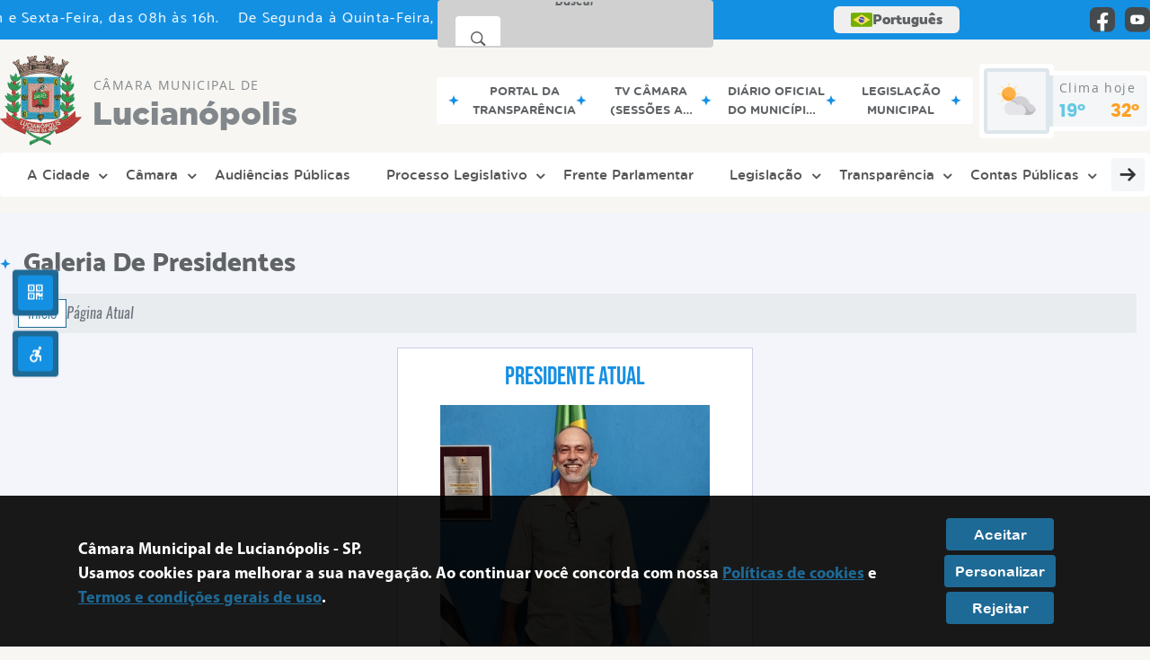

--- FILE ---
content_type: text/html; charset=UTF-8
request_url: https://www.camaralucianopolis.sp.gov.br/camara
body_size: 14814
content:
<!DOCTYPE html>
<html lang="pt-BR">

<head>
    <meta charset="UTF-8">
    
        
            <meta name="theme-color" content="#1e6a96">
    
    <title>Galeria de Presidentes - Câmara Municipal de Lucianópolis</title>
                                    <meta name="description" content="Galeria de Presidentes da câmara municipal uma equipe de qualidade e honestidade"/>
                                    <meta name="keywords" content="galeria de presidentes, câmara, municipal, lucianópolis, cidade"/>
                                    <link rel="canonical" href="http://www.camaralucianopolis.sp.gov.br/camara" />
                <meta property="og:url" content="http://www.camaralucianopolis.sp.gov.br/camara" />
                <meta property="og:image" content="https://www.camaralucianopolis.sp.gov.br/admin/globalarq/logo/653d1f8589c882d7025759a77ab8d868.png" />
                <meta property="og:title" content="Câmara Municipalde Lucianópolis" />
                <meta property="og:description" content="Câmara Municipalde Lucianópolis" />
                <meta property="og:site_name" content="Câmara Municipalde Lucianópolis" />
                <meta property="og:type" content="website" />
                <meta name="viewport" content="width=device-width, initial-scale=1.0">
        <!-- Le styles -->
    <link href="/admin/icones/familia/style.css" media="screen" rel="stylesheet" type="text/css">
<link href="/site/css/bootstrap-4.3.1/css/bootstrap.min.css" media="screen" rel="stylesheet" type="text/css">
<link href="/site/css/normalize.css" media="screen" rel="stylesheet" type="text/css">
<link href="/site/css/css.css" media="screen" rel="stylesheet" type="text/css">
<link href="/site/css/cssCustom.css?v=1769908090" media="screen" rel="stylesheet" type="text/css">
<link href="/site2/css/css_v2.css" media="screen" rel="stylesheet" type="text/css">
<link href="/site/js/plugins/tradutor/tradutor.css" media="screen" rel="stylesheet" type="text/css">
<link href="/site2/css/font/icomoon_v2/style.css" media="screen" rel="stylesheet" type="text/css">
<link href="/site/css/mini-plugins.css" media="screen" rel="stylesheet" type="text/css">
<link href="/site/css/animate.min.css" media="screen" rel="stylesheet" type="text/css">
<link href="/site/css/ekko-lightbox.css" media="screen" rel="stylesheet" type="text/css">
<link href="/site/js/plugins/calendario/dncalendar-skin.css" media="screen" rel="stylesheet" type="text/css">
<link href="/site/css/font/fontawesome/font-awesome.min.css" media="screen" rel="stylesheet" type="text/css">
<link href="/site2/js/plugins/menu/sm-core-css.css" media="screen" rel="stylesheet" type="text/css">
<link href="/site2/js/plugins/menu/sm-clean.css" media="screen" rel="stylesheet" type="text/css">
<link href="/site/js/plugins/owlcarousel/owl.carousel.min.css" media="screen" rel="stylesheet" type="text/css">
<link href="/site/js/plugins/owlcarousel/owl.theme.default.min.css" media="screen" rel="stylesheet" type="text/css">
<link href="/site/css/font/ArialNarrow/styles.css" media="screen" rel="stylesheet" type="text/css">
<link href="/site/css/font/ArialRoundedMTBold/styles.css" media="screen" rel="stylesheet" type="text/css">
<link href="/site/css/font/BebasNeue-Regular/styles.css" media="screen" rel="stylesheet" type="text/css">
<link href="/site/css/font/MyriadPro-Regular/styles.css" media="screen" rel="stylesheet" type="text/css">
<link href="/site/css/font/MyriadPro-Light/styles.css" media="screen" rel="stylesheet" type="text/css">
<link href="/site/css/font/MyriadPro-Bold/styles.css" media="screen" rel="stylesheet" type="text/css">
<link href="/site/css/font/Oswald-ExtraLight/styles.css" media="screen" rel="stylesheet" type="text/css">
<link href="/site/css/font/Oswald-LightItalic/styles.css" media="screen" rel="stylesheet" type="text/css">
<link href="/site/css/font/Oswald-Heavy/styles.css" media="screen" rel="stylesheet" type="text/css">
<link href="/site/css/font/Oswald-Regular/styles.css" media="screen" rel="stylesheet" type="text/css">
<link href="/site/css/font/Oswald-RegularItalic/styles.css" media="screen" rel="stylesheet" type="text/css">
<link href="/site/css/font/ProximaNova-Regular/styles.css" media="screen" rel="stylesheet" type="text/css">
<link href="/site/css/speech.css" media="screen" rel="stylesheet" type="text/css">
<link href="/site/js/plugins/acessibilidade/jbility.css" media="screen" rel="stylesheet" type="text/css">
<link href="/admin/globalarq/logo/favicon.webp" rel="shortcut icon" type="image/vnd.microsoft.icon">    
          <script>
          var _paq = window._paq = window._paq || [];
          /* tracker methods like "setCustomDimension" should be called before "trackPageView" */
          _paq.push(['trackPageView']);
          _paq.push(['enableLinkTracking']);
          (function() {
              var u="https://analytics.kingpage.com.br/";
              _paq.push(['setTrackerUrl', u+'matomo.php']);
              _paq.push(['setSiteId', '152']);
              var d=document, g=d.createElement('script'), s=d.getElementsByTagName('script')[0];
              g.async=true; g.src=u+'matomo.js'; s.parentNode.insertBefore(g,s);
          })();
      </script>
    </head>

<style>
     :root {
        --tamanho-fonte-cidade: 35px;
                    --cor-primaria: #1e6a96;
            --cor-secundaria: #1490e3;
            --cor-icon: #1e6a96;
            }

    .img-logo {
        width: 100px;
        height: 100px;
        background: url(/admin/globalarq/logo/653d1f8589c882d7025759a77ab8d868.png);
        background-size: 100% 100%;
    }

    .img-logo-rodape {
        width: 100px;
        height: 100px;
        background: url(/admin/globalarq/logo/6524f8345103bcf1597091d67a534e9a.png);
        background-size: 100% 100%;
        margin-bottom: 10px;
    }

    .btn-menu-mobile {
        background: url('../../../../admin/globalarq/logo/653d1f8589c882d7025759a77ab8d868.png') no-repeat;
        background-size: 50px auto;
    }

    .caixa-dialogo {
        background: linear-gradient(rgba(255, 255, 255, .9), rgba(255, 255, 255, .9)), url('../../admin/globalarq/logo/653d1f8589c882d7025759a77ab8d868.png') space;
    }
</style>

<body>
    <!-- INICIO VLIBRAS -->
    <div vw class="enabled">
        <div vw-access-button class="active"></div>
        <div vw-plugin-wrapper>
            <div class="vw-plugin-top-wrapper"></div>
        </div>
    </div>
    <!-- FIM VLIBRAS -->
    <!--barra lateral de acessibilidade-->
    
            <div class="container-btn-lateral_v2 enquete-left_v2">
            <div id="generate" class="qr-code_v2 btn-lateral_v2 btn-qr-code_v2" title="QR Code">
                <i class="fa fa-qrcode qr-code_v2-icon"></i>
            </div> <div class="btn-lateral_v2 botao_push_acessibilidade_v2 fixa-lado-left_v2">
                <i class="icon_v2 icon_v2-acessibilidade-atalho">
                <pre class="conteudo-hidden_v2">.</pre>
                </i>
            </div> </div>
            <!-- INICIO VLIBRAS -->
            <div vw class="enabled" id="vlibras_open">
                <div vw-access-button class="active"></div>
                <div vw-plugin-wrapper>
                    <div class="vw-plugin-top-wrapper"></div>
                </div>
            </div>
          
            <!-- FIM VLIBRAS -->
            <section class="layout_v2 on_v2 on-left_v2">
                <div class="acessibilidade_v2 acessibilidade_left_v2">
                    <div class="titulo-acessibilidade_v2 flex_v2">
                        <button type="button" id="acessibilidade_fechar_v2" class="fecha-acessibilidade_v2">
                        <i class="icon_v2 icon_v2-acessibilidade-fechar" aria-hidden="true">
                            <pre class="conteudo-hidden_v2">.</pre>
                        </i>
                        </button>
                        <div class="titulo_v2 font-titulo-mobile_v2 ponto-titulo_v2 block-mobile_v2 flex_v2">
                        <p>Acessibilidade</p>
                        </div>
                    </div>
                    <div id="increaseFont_v2" class="acessibilidade_div_v2 flex_v2 " title="Aumentar Fonte">
                        <span class="texto-acessibilidade_v2" unselectable="on">Aumentar Fonte</span>
                        <div class="img-acessibilidade_v2 aumenta-texto_v2">
                        <i class="icon_v2 icon_v2-acessibilidade-aumentar-fonte">
                            <pre class="conteudo-hidden_v2">.</pre>
                        </i>
                        </div>
                    </div>
                    <div id="decreaseFont_v2" class="acessibilidade_div_v2 flex_v2">
                        <span class="texto-acessibilidade_v2" unselectable="on">Diminuir Fonte</span>
                        <div class="img-acessibilidade_v2 diminui-texto_v2" title="Diminuir Fonte">
                        <i class="icon_v2 icon_v2-acessibilidade-diminuir-fonte">
                            <pre class="conteudo-hidden_v2">.</pre>
                        </i>
                        </div>
                    </div>
                    <div id="resetaFont_v2" class="acessibilidade_div_v2 flex_v2">
                        <span class="texto-acessibilidade_v2" unselectable="on">Fonte Normal</span>
                        <div class="img-acessibilidade_v2 reseta-texto_v2" title="Fonte Normal">
                        <i class="icon_v2 icon_v2-acessibilidade-texto-normal">
                            <pre class="conteudo-hidden_v2">.</pre>
                        </i>
                        </div>
                    </div>
                    <div id="contrast_v2" class="acessibilidade_div_v2 flex_v2">
                        <span class="texto-acessibilidade_v2" unselectable="on">Alto Contraste</span>
                        <div class="img-acessibilidade_v2 contraste_v2" title="Alto Contraste">
                        <i class="icon_v2 icon_v2-acessibilidade-contraste">
                            <pre class="conteudo-hidden_v2">.</pre>
                        </i>
                        </div>
                    </div>
                    <div class="mostra-balao_v2 mostra-libra_v2" rel="" title="Vlibras">
                        <div class="acessibilidade_div_v2 flex_v2 libraV_v2">
                        <span class="texto-acessibilidade_v2" unselectable="on">Libras</span>
                        <div class="img-acessibilidade_v2 libras_v2">
                            <i class="icon_v2 icon_v2-acessibilidade-libras">
                            <pre class="conteudo-hidden_v2">.</pre>
                            </i>
                        </div>
                        </div>
                        <div class="caixa-balao_v2 libraV_v2">
                            <div class="balao_v2">
                                <img src="/site2/js/plugins/acessibilidade/acessibilidade/vlibras.gif"
                                data-src="/site2/js/plugins/acessibilidade/acessibilidade/vlibras.gif" alt="Vlibras" title="Ícone do Vlibras" />
                                <p>O conteúdo desse portal pode ser acessível em Libras usando o VLibras</p>
                            </div>
                        </div>
                    </div>
                    <div class="mostra-balao_v2 mostra-atalho_v2" rel="" title="Teclas de Atalho">
                        <div class="acessibilidade_div_v2 flex_v2">
                        <span class="texto-acessibilidade_v2" unselectable="on">Atalhos</span>
                        <div class="img-acessibilidade_v2 libras_v2">
                            <i class="icon_v2 icon_v2-acessibilidade-atalho">
                            <pre class="conteudo-hidden_v2">.</pre>
                            </i>
                        </div>
                        </div>
                        <div class="caixa-balao_v2 caixa-atalho_v2">
                        <div class="balao_v2">
                            <p><a id="altZ_v2" title="Abrir Caixa de Pesquisa">Alt + Z - Abrir Caixa de Pesquisa</a></p>
                            <p><a id="altC_v2" title="Foco no Menu">Alt + C - Foco no Menu</a></p>
                            <p><a id="altR_v2" title="Ir para o Rodapé do Site">Alt + R - Ir para o Rodapé do Site</a></p>
                            <p><a id="altB_v2" title="Ativar Alto Contraste">Alt + B - Ativar Alto Contraste</a></p>
                            <p><a id="altW_v2" title="Aumentar Letra">Alt + W - Aumentar Letra</a></p>
                            <p><a id="altS_v2" title="Diminuir Letra">Alt + S - Diminuir Letra</a></p>
                            <p><a id="altQ_v2" title="Letra Normal">Alt + Q - Letra Normal</a></p>
                            <p><a id="altN_v2" title="Ir para o Conteúdo do Site">Alt + N - Ir para o Conteúdo do Site</a></p>
                            <p class="mostra-libra_v2"><a id="altL_v2" title="Abrir Libras">Alt + L - Abrir Libras</a></p>
                        </div>
                        </div>
                    </div>
                    <a class="" rel="" href="/mapa-site/" title="Mapa do Site">
                        <div class="acessibilidade_div_v2 flex_v2">
                        <span class="texto-acessibilidade_v2" unselectable="on">Mapa do Site</span>
                        <div class="img-acessibilidade_v2">
                            <i class="icon_v2 icon_v2-acessibilidade-mapa-do-site">
                            <pre class="conteudo-hidden_v2">.</pre>
                            </i>
                        </div>
                        </div>
                    </a><a target="_blank" href="" rel="nofollow" title="Acesso à informação">
                        <div class="acessibilidade_div_v2 flex_v2 " >
                        <span class="texto-acessibilidade_v2" unselectable="on">Acesso à informação</span>
                        <div class="img-acessibilidade_v2 acesso-informacao_v2">
                            <i class="icon_v2 icon_v2-acessibilidade-acesso-a-informacao">
                            <pre class="conteudo-hidden_v2">.</pre>
                            </i>
                        </div>
                        </div>
                    </a>
                </div>
            </section>
            
        
    <div class="container-all">
        
                <link rel="stylesheet" href="/site2/css/hover-min.css">
                <link rel="stylesheet" href="/site2/js/plugins/acessibilidade/jbility.css">
                <link rel="stylesheet" href="/site2/js/plugins/calendario-evento/datepickk.css">
                <link rel="stylesheet" href="/site2/css/font/icomoon_v2/style.css">
                <link rel="stylesheet" href="/site2/js/plugins/owlcarousel/owl.theme.default.min.css">
                <link rel="stylesheet" href="/site2/js/plugins/owlcarousel/owl.carousel.min.css">
                <link rel="stylesheet" href="/site2/css/font/open-sans/stylesheet.css">
                <link rel="stylesheet" href="/site2/css/font/poppins/stylesheet.css">
                <link rel="stylesheet" href="/site2/css/font/kulim-park/stylesheet.css">
                <link rel="stylesheet" href="/site2/css/font/gotham-rounded/stylesheet.css">                
                <link rel="stylesheet" href="/site2/css/font/catamaran-cufonfonts-webfont/style.css">
                <link rel="stylesheet" href="/site2/css/normalize.css">
                <link rel="stylesheet" href="/site2/css/css-mobile_v2.css">   
                <link rel="stylesheet" href="/site2/css/cssCustom.css">  
            
            <header style="background: #F7F6F2">
                <section class="layout_v2 barra-topo_v2">
                <div class="container-xl col-md-12 col-lg-12 col-xl-12">
                    <div class="row">
                    <div class="topo-atendimento_v2 alinha-left_v2 col marquee-topo_v2">
                        <div class="marquee-topo_text"><p>De Segunda à Quinta-Feira, das 08h às 17h e Sexta-Feira, das 08h às 16h.</p></div>
                    </div>
                    
                            <style>
                                @media only screen and (max-width:1240px){
                                    .linguagem_button_v2 {
                                        width: 40px;
                                    }
                                    .linguagem_button_v2 span {
                                        display:none;
                                    }
                                }
                                @media only screen and (max-width:991px){
                                    .container_linguagem_v2 {
                                        display: inline-flex !important;
                                    margin-left: 0px !important;
                                    }
                                    .linguagem_button_v2 span {
                                        display: inline-flex;
                                    }
                                }
                            </style>
                        <div class="btn-busca_v2 busca-desktop_v2 busca-desktop-visivel_v2">
                                    <div class="desktop_v2 nav-busca_v2">
                                        <div class="search-box_v2 search-desktop_v2 hvr-sweep-to-left">
                                            <form class="frmBuscaCompleta_v2" method="get" action="">
                                            <fieldset>
                                                <legend>Buscar conteúdo</legend>
                                                <label for="buscaCompleta_v2">Buscar: </label>
                                                <input class="col busca_v2 busca-desktop_v2 buscaCompletaTexto_v2 font-conteudo-mobile_v2" type="text" id="buscaCompleta_v2" name="buscaCompleta_v2" placeholder="Buscar" title="Buscar">
                                                <input class="enviar_busca_v2 btnBuscaCompleta" type="submit" id="btnBuscaCompleta_v2" name="btnBuscaCompleta_v2" value="&#xe912" title="Botão">
                                            </fieldset>
                                            </form>
                                        </div>
                                    </div>
                                </div>
                    <div id="google_translate_element"></div>
                    <div class="topo-atendimento_v2 top-right_v2  col">
                        <div class="container_linguagem_v2">
                            <button class="linguagem_button_v2">
                                <img src="/site/imagens/linguagem/brasil.png" />
                                <span translate="no">Português</span>
                            </button>
                            <div class="linguagem_content_v2 animate__fadeIn">
                                <div class="linguagem_titulo_v2"><p>Idioma</p></div>
                                <div class="linguagem_card_v2" id="pt">
                                    <img src="/site/imagens/linguagem/brasil.png" />
                                    <p translate="no" style="display: none">Português</p>
                                    <span class="linguagem_selecionada_v2">Português</span>
                                </div>
                                <div class="linguagem_card_v2" id="en">
                                    <img src="/site/imagens/linguagem/estados-unidos.png" />
                                    <p>English</p>
                                </div>
                                <div class="linguagem_card_v2" id="es">
                                    <img src="/site/imagens/linguagem/espanha.png" />
                                    <p>Español</p>
                                </div>
                                <div class="linguagem_card_v2" id="fr">
                                    <img src="/site/imagens/linguagem/franca.png" />
                                    <p>Français</p>
                                </div>
                                <div class="linguagem_card_v2" id="de">
                                    <img src="/site/imagens/linguagem/alemanha.png" />
                                    <p>Deutsch</p>
                                </div>
                                <div class="linguagem_card_v2" id="it">
                                    <img src="/site/imagens/linguagem/italia.png" />
                                    <p>Italiano</p>
                                </div>
                            </div>
                        </div>
                        <div class="text-end_v2 alinha-right_v2" style="display: flex;height: 28px;flex: 1 1 0%;">
                                <a href="https://www.facebook.com/camaralucianopolis/" rel="nofollow" target="_blank" title="Acessar Facebook" class="icon-rede-social_v2">
                                    <i class="icon_v2-social-facebook">
                                    <pre class="conteudo-hidden_v2">.</pre>
                                    </i>
                                </a>
                                <a href="https://www.youtube.com/channel/UCxzfVMPR7N-4Cr0ms8vSgKw" rel="nofollow" target="_blank" title="Acessar YouTube" class="icon-rede-social_v2">
                                    <i class="icon_v2-social-youtube">
                                    <pre class="conteudo-hidden_v2">.</pre>
                                    </i>
                                </a>
                                <a href="#" rel="nofollow" target="_blank" title="Acessar Messenger" class="icon-rede-social_v2 display-none_v2">
                                    <i class="icon_v2-social-linkedin">
                                    <pre class="conteudo-hidden_v2">.</pre>
                                    </i>
                                </a>
                                <a href="#" rel="nofollow" target="_blank" title="Acessar Messenger" class="icon-rede-social_v2 display-none_v2">
                                    <i class="icon_v2-social-pinterest">
                                    <pre class="conteudo-hidden_v2">.</pre>
                                    </i>
                                </a>
                                <a href="#" rel="nofollow" target="_blank" title="Acessar Messenger" class="icon-rede-social_v2 display-none_v2">
                                    <i class="icon_v2-social-snapchat">
                                    <pre class="conteudo-hidden_v2">.</pre>
                                    </i>
                                </a>
                                <a href="#" rel="nofollow" target="_blank" title="Acessar Messenger" class="icon-rede-social_v2 display-none_v2">
                                    <i class="icon_v2-social-tiktok">
                                    <pre class="conteudo-hidden_v2">.</pre>
                                    </i>
                                </a>
                                
                        </div>
                    </div>
                    </div>
                </div>
                </section>

                <nav>
                <section class="layout_v2 container-menu_v2 container-xl">
                    <div class="clima_v2 flex_v2"><div class="info-topo_v2 flex_v2">
                        <div class="orgao_v2 flex_v2 alinha-left_v2">
                        <a href="https://www.camaralucianopolis.sp.gov.br/">
                            <img src="/admin/globalarq/logo/653d1f8589c882d7025759a77ab8d868.png" alt="Câmara Municipal de Lucianópolis" class="alinha-left_v2">
                        </a>
                        <div>
                            <a href="https://www.camaralucianopolis.sp.gov.br/">
                            <h1>
                                Câmara Municipal de
                            </h1>
                            <strong>Lucianópolis</strong>
                            </a>
                        </div>
                        </div>
                        </div>
                            
            <div class="layout_v2 container-link-topo_v2 col">
                <div class="row link-rapido_v2">
                <div class="separa-link-rapido_v2"><pre class="conteudo-hidden_v2">.</pre></div>
                        <div class="col container-link-rapido_v2 text-center effect-hover_v2" data-has-sub="false">
                            <a href="http://186.224.13.244:5640/Transparencia/" rel="nofollow" target="_blank" title="Portal da Transparência" class="link-primario-toggle">
                                <div class="link-primario_v2 muda-cor_v2">
                                    <p class="ellipse-line-2_v2">Portal da Transparência</p>
                                    <div class="separa-link-rapido_v2"><pre class="conteudo-hidden_v2">.</pre></div>
                                </div>
                            </a>
                                                    </div>
                    
                        <div class="col container-link-rapido_v2 text-center effect-hover_v2" data-has-sub="false">
                            <a href="https://www.camaralucianopolis.sp.gov.br/sessoes" rel="" target="_self" title="TV Câmara (Sessões ao vivo)" class="link-primario-toggle">
                                <div class="link-primario_v2 muda-cor_v2">
                                    <p class="ellipse-line-2_v2">TV Câmara (Sessões ao vivo)</p>
                                    <div class="separa-link-rapido_v2"><pre class="conteudo-hidden_v2">.</pre></div>
                                </div>
                            </a>
                                                    </div>
                    
                        <div class="col container-link-rapido_v2 text-center effect-hover_v2" data-has-sub="false">
                            <a href="https://www.imprensaoficialmunicipal.com.br/lucianopolis" rel="nofollow" target="_blank" title="Diário Oficial do Município - DOM" class="link-primario-toggle">
                                <div class="link-primario_v2 muda-cor_v2">
                                    <p class="ellipse-line-2_v2">Diário Oficial do Município - DOM</p>
                                    <div class="separa-link-rapido_v2"><pre class="conteudo-hidden_v2">.</pre></div>
                                </div>
                            </a>
                                                    </div>
                    
                        <div class="col container-link-rapido_v2 text-center effect-hover_v2" data-has-sub="false">
                            <a href="https://www.lucianopolis.sp.gov.br/servicos/portal-de-legislacao-municipal" rel="nofollow" target="_blank" title="Legislação Municipal" class="link-primario-toggle">
                                <div class="link-primario_v2 muda-cor_v2">
                                    <p class="ellipse-line-2_v2">Legislação Municipal</p>
                                    <div class="separa-link-rapido_v2"><pre class="conteudo-hidden_v2">.</pre></div>
                                </div>
                            </a>
                                                    </div>
                    
                </div>
            </div>
        
                            <div class="infoma-clima_v2 flex_v2 alinha-right_v2">
                    <div class="background-clima_v2">
                        <div class="layout_v2 icon-clima_v2 alinha-left_v2">
                            <div class="tempo_v2" style="background:url(/site/imagens/prev-tempo/clima.png) -345px -47px no-repeat;background-size: 440px;">
                            </div>
                        </div>
                    </div>
                    <div class="background-clima-2_v2">
                        <div class="layout_v2 texto-clima_v2 alinha-left_v2 text-end_v2">
                            <p>Clima hoje</p>
                            <span class="min_v2 alinha-left_v2">19°</span>
                            <span class="max_v2 alinha-right_v2">32°</span>
                        </div>
                    </div>
                </div>
        
                    </div><div class="container-xl col text-xl-center">
                        <div class="link_v2">
                        <div class="menu col-12 alinha-centro_v2" style="padding: 0 !important">
                            <nav id="main-nav_v2" class="greedy_v2"><div class="btn-menu-mobile_v2">
                                <a href="https://www.camaralucianopolis.sp.gov.br/" rel="" title="Câmara Municipal de Lucianópolis">
                                    <img src="/admin/globalarq/logo/653d1f8589c882d7025759a77ab8d868.png" alt="Câmara Municipal de Lucianópolis" class="alinha-left_v2">
                                </a>
                                <a href="https://www.camaralucianopolis.sp.gov.br/" rel="" title="Câmara Municipal de Lucianópolis" class="alinha-centro_v2 orgao-mobile_v2">
                                    <p class="font-subtitulo-mobile_v2">Câmara Municipal</p><span class="font-titulo-mobile_v2">Lucianópolis</span>
                                </a><div id="toggle">
                                <div class="one_v2"><pre class="conteudo-hidden_v2">.</pre></div>
                                <div class="two_v2"><pre class="conteudo-hidden_v2">.</pre></div>
                                <div class="three_v2"><pre class="conteudo-hidden_v2">.</pre></div>
                                </div>
                            </div>
                            <ul id="main-menu" class="sm sm-clean left links">
                                <li class="grupo-menu box-shadow"><a href=# target=_self rel="">A Cidade</a><ul><li class="box-shadow sub-link"><a href=https://www.camaralucianopolis.sp.gov.br target=_self rel="">Página Principal</a></li><li class="box-shadow sub-link"><a href=https://www.camaralucianopolis.sp.gov.br/cidade target=_self rel="">História do Município</a></li><li class="box-shadow sub-link"><a href=https://www.camaralucianopolis.sp.gov.br/cidade/hino target=_self rel="">Hino</a></li><li class="box-shadow sub-link"><a href=https://www.camaralucianopolis.sp.gov.br/guia-da-cidade target=_self rel="">Guia da Cidade</a></li><li class="box-shadow sub-link"><a href=https://www.camaralucianopolis.sp.gov.br/cidade/simbolo target=_self rel="">Símbolos Municipais</a></li><li class="box-shadow sub-link"><a href=https://www.camaralucianopolis.sp.gov.br/album-de-fotos target=_self rel="">Álbuns</a></li><li class="box-shadow sub-link"><a href=https://www.camaralucianopolis.sp.gov.br/noticia/categoria target=_self rel="">Notícias</a></li><li class="box-shadow sub-link"><a href=https://www.camaralucianopolis.sp.gov.br/web-radio target=_self rel="">Web Rádio</a></li></ul></li><li class="grupo-menu box-shadow"><a href=# target=_self rel="">Câmara</a><ul><li class="box-shadow sub-link"><a href=https://www.camaralucianopolis.sp.gov.br/camara/organograma target=_self rel="">Estrutura do Órgão (organograma)</a></li><li class="box-shadow sub-link"><a href=https://www.camaralucianopolis.sp.gov.br/camara/departamento target=_self rel="">Departamentos e Secretarias</a></li><li class="box-shadow sub-link"><a href=https://www.camaralucianopolis.sp.gov.br/camara target=_self rel="">Galeria de Presidentes</a></li><li class="box-shadow sub-link"><a href=https://www.camaralucianopolis.sp.gov.br/legislatura target=_self rel="">Legislaturas</a></li><li class="box-shadow sub-link"><a href=https://www.camaralucianopolis.sp.gov.br/mesa-diretora target=_self rel="">Mesa Diretora</a></li><li class="box-shadow sub-link"><a href=https://www.camaralucianopolis.sp.gov.br/estrutura target=_self rel="">Estrutura Física</a></li><li class="box-shadow sub-link"><a href=https://www.camaralucianopolis.sp.gov.br/sessoes target=_self rel="">Canal da Câmara</a></li><li class="box-shadow sub-link"><a href=https://www.camaralucianopolis.sp.gov.br/expediente target=_self rel="">Expediente</a></li><li class="box-shadow sub-link"><a href=https://www.camaralucianopolis.sp.gov.br/comissao target=_self rel="">Comissões e Conselhos</a></li><li class="box-shadow sub-link"><a href=https://www.camaralucianopolis.sp.gov.br/evento target=_self rel="">Calendário de eventos</a></li><li class="box-shadow sub-link"><a href=https://www.camaralucianopolis.sp.gov.br/glossario target=_self rel="">Glossário</a></li><li class="box-shadow sub-link"><a href=https://www.camaralucianopolis.sp.gov.br/camara/telefones target=_self rel="">Telefones Úteis</a></li><li class="box-shadow sub-link"><a href=https://www.camaralucianopolis.sp.gov.br/camara/links-uteis target=_self rel="">Links Úteis</a></li></ul></li><li class="box-shadow"><a href=https://www.camaralucianopolis.sp.gov.br/audiencia-publica target=_self rel="">Audiências Públicas</a></li><li class="grupo-menu box-shadow"><a href=https://www.camaralucianopolis.sp.gov.br/legislativo target=_self rel="">Processo Legislativo</a><ul><li class="box-shadow sub-link"><a href=https://www.camaralucianopolis.sp.gov.br/sessao target=_self rel="">Sessões</a></li><li class="box-shadow sub-link"><a href=https://www.camaralucianopolis.sp.gov.br/atas target=_self rel="">Atas das Sessões</a></li><li class="box-shadow sub-link"><a href=https://www.camaralucianopolis.sp.gov.br/pautas target=_self rel="">Pautas das Sessões</a></li><li class="box-shadow sub-link"><a href=https://www.camaralucianopolis.sp.gov.br/relatorio-sessao target=_self rel="">Resultados das Sessões</a></li><li class="box-shadow sub-link"><a href=https://www.camaralucianopolis.sp.gov.br/projeto target=_self rel="">Projetos</a></li><li class="box-shadow sub-link"><a href=https://www.camaralucianopolis.sp.gov.br/requerimento target=_self rel="">Requerimentos</a></li><li class="box-shadow sub-link"><a href=https://www.camaralucianopolis.sp.gov.br/indicacao target=_self rel="">Indicações</a></li><li class="box-shadow sub-link"><a href=https://www.camaralucianopolis.sp.gov.br/pedido-providencia target=_self rel="">Pedido de Providência</a></li><li class="box-shadow sub-link"><a href=https://www.camaralucianopolis.sp.gov.br/mocao target=_self rel="">Moções</a></li><li class="box-shadow sub-link"><a href=https://www.camaralucianopolis.sp.gov.br/oficio target=_self rel="">Ofícios</a></li><li class="box-shadow sub-link"><a href=https://www.camaralucianopolis.sp.gov.br/pedido target=_self rel="">Pedido de Informação ao Executivo</a></li><li class="box-shadow sub-link"><a href=https://www.camaralucianopolis.sp.gov.br/representacao target=_self rel="">Representações</a></li></ul></li><li class="box-shadow"><a href=https://www.camaralucianopolis.sp.gov.br/frente-parlamentar target=_self rel="">Frente Parlamentar</a></li><li class="grupo-menu box-shadow"><a href=https://www.camaralucianopolis.sp.gov.br/legislacao target=_self rel="">Legislação</a><ul><li class="box-shadow sub-link"><a href=http://www.legislacao.sp.gov.br/legislacao/index.htm target=_blank rel="nofollow">Legislação Estadual</a></li><li class="box-shadow sub-link"><a href=http://www.planalto.gov.br/ccivil_03/Constituicao/Constituicao.htm target=_blank rel="nofollow">Constituição Federal</a></li><li class="box-shadow sub-link"><a href=https://www.camaralucianopolis.sp.gov.br/legislacao/categoria/7/leis-ordinarias/ target=_self rel="">Leis Ordinárias - Poder Legislativo</a></li><li class="box-shadow sub-link"><a href=https://www.camaralucianopolis.sp.gov.br/legislacao/categoria/8/lei-organica/ target=_self rel="">Lei Orgânica</a></li><li class="box-shadow sub-link"><a href=https://www.camaralucianopolis.sp.gov.br/legislacao/categoria/9/portarias/ target=_self rel="">Portarias</a></li><li class="box-shadow sub-link"><a href=https://www.lucianopolis.sp.gov.br/servicos/portal-de-legislacao-municipal target=_blank rel="nofollow">Leis Municipais</a></li><li class="box-shadow sub-link"><a href=https://www.camaralucianopolis.sp.gov.br/legislacao/categoria/18/regimento-interno/ target=_self rel="">Regimento Interno</a></li><li class="box-shadow sub-link"><a href=https://www.camaralucianopolis.sp.gov.br/legislacao/categoria/20/decreto-legislativo/ target=_self rel="">Decreto Legislativo</a></li><li class="box-shadow sub-link"><a href=https://www.camaralucianopolis.sp.gov.br/legislacao/categoria/21/resolucao/ target=_self rel="">Resolução</a></li><li class="box-shadow sub-link"><a href=https://www.camaralucianopolis.sp.gov.br/legislacao/categoria/23/emenda-lei-organica/ target=_self rel="">Emenda Lei Orgânica</a></li><li class="box-shadow sub-link"><a href=https://www.camaralucianopolis.sp.gov.br/legislacao/categoria/25/atos-da-mesa/ target=_self rel="">Ato da Presidência</a></li></ul></li><li class="grupo-menu box-shadow"><a href=# target=_self rel="">Transparência</a><ul><li class="box-shadow sub-link"><a href=http://186.224.13.244:5640/Transparencia/ target=_blank rel="nofollow">Portal da Transparência</a></li><li class="box-shadow sub-link"><a href=https://www.camaralucianopolis.sp.gov.br/sessoes target=_self rel="">TV Câmara</a></li><li class="box-shadow sub-link"><a href=https://www.camaralucianopolis.sp.gov.br/consulta-protocolo target=_self rel="">Protocolo</a></li><li class="box-shadow sub-link"><a href=https://www.camaralucianopolis.sp.gov.br/camara/perguntas-frequentes target=_self rel="">Perguntas Frequentes</a></li></ul></li><li class="grupo-menu box-shadow"><a href=https://www.camaralucianopolis.sp.gov.br/conta-publica target=_self rel="">Contas Públicas</a><ul><li class="box-shadow sub-link"><a href=https://www.camaralucianopolis.sp.gov.br/conta-publica/categoria/1/balancetes/ target=_self rel="">Balancetes</a></li><li class="box-shadow sub-link"><a href=https://www.camaralucianopolis.sp.gov.br/conta-publica/categoria/26/parecer-do-tribunal-de-contas/ target=_self rel="">Acórdão das Contas Anuais (Câmara)</a></li><li class="box-shadow sub-link"><a href=https://www.camaralucianopolis.sp.gov.br/conta-publica/categoria/35/parecer-das-contas-anuais-prefeitura-municipal/ target=_self rel="">Parecer Prévio das Contas Anuais (Prefeitura)</a></li><li class="box-shadow sub-link"><a href=https://www.camaralucianopolis.sp.gov.br/conta-publica/categoria/27/relatorio-de-gestao-fiscal/ target=_self rel="">Relatório de Gestão Fiscal</a></li><li class="box-shadow sub-link"><a href=https://www.camaralucianopolis.sp.gov.br/conta-publica/categoria/31/adiantamentos/ target=_self rel="">Diárias e Passagens (Adiantamentos)</a></li><li class="box-shadow sub-link"><a href=https://www.camaralucianopolis.sp.gov.br/conta-publica/categoria/32/balancete-analitico-da-receita/ target=_self rel="">Balancete Analítico da Despesa</a></li><li class="box-shadow sub-link"><a href=https://www.camaralucianopolis.sp.gov.br/conta-publica/categoria/33/balanco-financeiro/ target=_self rel="">Balanço Financeiro</a></li><li class="box-shadow sub-link"><a href=https://www.camaralucianopolis.sp.gov.br/conta-publica/categoria/34/balanco-patrimonial/ target=_self rel="">Balanço Patrimonial</a></li></ul></li><li class="grupo-menu box-shadow"><a href=# target=_self rel="">Fale Conosco</a><ul><li class="box-shadow sub-link"><a href=https://www.camaralucianopolis.sp.gov.br/sic-servico-de-informacao-ao-cidadao target=_self rel="">Sic</a></li><li class="box-shadow sub-link"><a href=https://www.camaralucianopolis.sp.gov.br/ouvidoria target=_self rel="">Ouvidoria</a></li><li class="box-shadow sub-link"><a href=https://www.camaralucianopolis.sp.gov.br/carta-servico/categoria target=_self rel="">Carta de Serviço</a></li><li class="box-shadow sub-link"><a href=https://www.camaralucianopolis.sp.gov.br/fale-conosco target=_self rel="">Fale Conosco</a></li></ul></li><li class="grupo-menu box-shadow"><a href=https://www.camaralucianopolis.sp.gov.br/empresa target=_self rel="">Licitações e Contratos</a><ul><li class="box-shadow sub-link"><a href=https://www.camaralucianopolis.sp.gov.br/licitacao target=_self rel="">Processo de Licitação/Dispensa</a></li><li class="box-shadow sub-link"><a href=https://www.camaralucianopolis.sp.gov.br/contrato target=_self rel="">Contratos Firmados</a></li><li class="box-shadow sub-link"><a href=https://www.camaralucianopolis.sp.gov.br/ata-abertura target=_self rel="">Atas de Abertura</a></li><li class="box-shadow sub-link"><a href=https://www.camaralucianopolis.sp.gov.br/ata-registro-preco target=_self rel="">Atas de Registro de Preço</a></li><li class="box-shadow sub-link"><a href=https://www.camaralucianopolis.sp.gov.br/camara/perguntas-frequentes target=_self rel="">Perguntas Frequentes</a></li></ul></li><li class="grupo-menu box-shadow"><a href=https://www.camaralucianopolis.sp.gov.br/cidadao target=_self rel="">Cidadão</a><ul><li class="box-shadow sub-link"><a href=https://www.camaralucianopolis.sp.gov.br/pagina/1/quero-participar target=_self rel="">QUERO PARTICIPAR</a></li><li class="box-shadow sub-link"><a href=http://transparencia.camaralucianopolis.sp.gov.br:5640/Transparencia/ target=_blank rel="nofollow">Acompanhe a Execução Orçamentária</a></li><li class="box-shadow sub-link"><a href=https://www.camaralucianopolis.sp.gov.br/agendamento target=_self rel="">Agendamento Online</a></li><li class="box-shadow sub-link"><a href=https://www.camaralucianopolis.sp.gov.br/concurso target=_self rel="">Concurso</a></li><li class="box-shadow sub-link"><a href=https://www.camaralucianopolis.sp.gov.br/noticia/categoria target=_self rel="">Notícias</a></li><li class="box-shadow sub-link"><a href=https://www.camaralucianopolis.sp.gov.br/carta-servico/categoria target=_self rel="">Carta de Serviço</a></li><li class="box-shadow sub-link"><a href=https://www.camaralucianopolis.sp.gov.br/camara/perguntas-frequentes target=_self rel="">Perguntas Frequentes</a></li></ul></li><li class="box-shadow"><a href=http://servicos.camaralucianopolis.sp.gov.br:5642/sipweb/ target=_blank rel="nofollow">Holerite</a></li><li class="box-shadow"><a href=https://accounts.google.com/ServiceLogin/identifier?service=mail&passive=true&rm=false&continue=https%3A%2F%2Fmail.google.com%2Fmail%2F&ss=1&scc=1&ltmpl=default&ltmplcache=2&emr=1&osid=1&flowName=GlifWebSignIn&flowEntry=AddSession target=_blank rel="nofollow">Webmail</a></li><li class="box-shadow"><a href=https://www.camaralucianopolis.sp.gov.br/mapa-site target=_self rel="">Mapa do Site</a></li><li class="box-shadow"><a href=https://www.imprensaoficialmunicipal.com.br/lucianopolis target=_blank rel="nofollow">Diário Oficial do Município</a></li>
                            </ul>
                            <button>
                                <div id="toggle-btn_v2">
                                    <i class="icon_v2 icon_v2-seta-leia-mais"><pre class="conteudo-hidden_v2">.</pre></i>
                                </div>
                            </button>
                            <ul class="hidden-links hidden row"></ul>
                            </nav>
                        </div>
                        </div>
                    </div>
                    <div class="linguagem_busca_mobile">
                    <div class="container_linguagem_v2" style="display: none;">
                        <button class="linguagem_button_v2">
                            <img src="/site/imagens/linguagem/brasil.png" />
                        </button>
                        <div class="linguagem_content_v2 animate__fadeIn">
                            <div class="linguagem_titulo_v2"><p>Idioma</p></div>
                            <div class="linguagem_card_v2" id="pt">
                                <img src="/site/imagens/linguagem/brasil.png" />
                                <span class="linguagem_selecionada_v2">Português</span>
                            </div>
                            <div class="linguagem_card_v2" id="en">
                                <img src="/site/imagens/linguagem/estados-unidos.png" />
                                    <span class="linguagem_selecionada_v2">English</span>
                            </div>
                            <div class="linguagem_card_v2" id="es">
                                <img src="/site/imagens/linguagem/espanha.png" />
                                    <span class="linguagem_selecionada_v2">Español</span>
                            </div>
                            <div class="linguagem_card_v2" id="fr">
                                <img src="/site/imagens/linguagem/franca.png" />
                                    <span class="linguagem_selecionada_v2">Français</span>
                            </div>
                            <div class="linguagem_card_v2" id="de">
                                <img src="/site/imagens/linguagem/alemanha.png" />
                                    <span class="linguagem_selecionada_v2">Deutsch</span>
                            </div>
                            <div class="linguagem_card_v2" id="it">
                                <img src="/site/imagens/linguagem/italia.png" />
                                    <span class="linguagem_selecionada_v2">Italiano</span>
                            </div>
                        </div>
                    </div>
                    <div class="search-box_v2 busca-mobile_v2 hvr-sweep-to-left">
                        <form class="frmBuscaCompleta_v2" method="get" action="#">
                        <fieldset>
                            <legend>Buscar conteúdo</legend>
                            <label for="buscaCompletaMobile_v2">Buscar: </label>
                            <input class="col busca_v2 buscaCompletaTexto_v2 font-conteudo-mobile_v2" type="text" id="buscaCompletaMobile_v2" name="buscaCompletaMobile_v2" placeholder="Buscar" title="Buscar">
                            <input class="enviar_busca_v2 btnBuscaCompleta_v2" type="submit" id="btnBuscaCompleta_v2Mobile" name="btnBuscaCompleta_v2" value="&#xe912" title="Botão">
                        </fieldset>
                        </form>
                    </div>
                    </div>
                    <div class="link-rapido-mobile">
            <div class="layout_v2 container-link-topo_v2 col">
                <div class="row link-rapido_v2">
                <div class="separa-link-rapido_v2"><pre class="conteudo-hidden_v2">.</pre></div>
                        <div class="col container-link-rapido_v2 text-center effect-hover_v2" data-has-sub="false">
                            <a href="http://186.224.13.244:5640/Transparencia/" rel="nofollow" target="_blank" title="Portal da Transparência" class="link-primario-toggle">
                                <div class="link-primario_v2 muda-cor_v2">
                                    <p class="ellipse-line-2_v2">Portal da Transparência</p>
                                    <div class="separa-link-rapido_v2"><pre class="conteudo-hidden_v2">.</pre></div>
                                </div>
                            </a>
                                                    </div>
                    
                        <div class="col container-link-rapido_v2 text-center effect-hover_v2" data-has-sub="false">
                            <a href="https://www.camaralucianopolis.sp.gov.br/sessoes" rel="" target="_self" title="TV Câmara (Sessões ao vivo)" class="link-primario-toggle">
                                <div class="link-primario_v2 muda-cor_v2">
                                    <p class="ellipse-line-2_v2">TV Câmara (Sessões ao vivo)</p>
                                    <div class="separa-link-rapido_v2"><pre class="conteudo-hidden_v2">.</pre></div>
                                </div>
                            </a>
                                                    </div>
                    
                        <div class="col container-link-rapido_v2 text-center effect-hover_v2" data-has-sub="false">
                            <a href="https://www.imprensaoficialmunicipal.com.br/lucianopolis" rel="nofollow" target="_blank" title="Diário Oficial do Município - DOM" class="link-primario-toggle">
                                <div class="link-primario_v2 muda-cor_v2">
                                    <p class="ellipse-line-2_v2">Diário Oficial do Município - DOM</p>
                                    <div class="separa-link-rapido_v2"><pre class="conteudo-hidden_v2">.</pre></div>
                                </div>
                            </a>
                                                    </div>
                    
                        <div class="col container-link-rapido_v2 text-center effect-hover_v2" data-has-sub="false">
                            <a href="https://www.lucianopolis.sp.gov.br/servicos/portal-de-legislacao-municipal" rel="nofollow" target="_blank" title="Legislação Municipal" class="link-primario-toggle">
                                <div class="link-primario_v2 muda-cor_v2">
                                    <p class="ellipse-line-2_v2">Legislação Municipal</p>
                                    <div class="separa-link-rapido_v2"><pre class="conteudo-hidden_v2">.</pre></div>
                                </div>
                            </a>
                                                    </div>
                    
                </div>
            </div>
        </div>
                </section>
                </nav>
            </header>
        
        <div class="container-conteudo background-cinza padding-padrao">
    <div class="container-titulo">
        <h2><span>Galeria de Presidentes</span></h2>                
    </div>

    <div class="center col-md-12 col-lg-12 col-xl-10">
        <nav aria-label="breadcrumb">
            <ol class="breadcrumb">
                <li class="breadcrumb-item"><a href="/">Início</a></li>
                <li class="breadcrumb-item active" aria-current="page">Página Atual</li>
            </ol>
        </nav>
                    <div class="row">
                <div class="center col-sm-12 col-md-6 col-lg-4 col-xl-4">
                    <div class="padding-15 col-md-12 col-lg-12 col-xl-12 alinha-center background-branco borda-cinza">
                        <h3>PRESIDENTE ATUAL</h3>
                        <div class="col-md-12 col-lg-12 col-xl-12">
                            <div class="container-secretaria-carrousel center col-md-12 col-lg-12 col-xl-12">
                                <div class="row">
                                    <div class="center alinha-center">
                                        <img class="img-fluid" src="/admin/globalarq/municipio/galeria-presidente/280_219/52bc0ef2b863aa3604f623544d26c03b.jpeg" alt="José Eduardo Bonaci (Chinês)"/>
                                    </div>
                                </div>
                            </div>
                        </div>

                        <div class="conteudo-carrousel background-branco">
                            <h2>José Eduardo Bonaci (Chinês)</h2>                                
                            <div class="separa-conteudo"></div>
                            <p>2025-2026</p>
                            <p>PSB</p>
                            <div class="separa-conteudo"></div>
                            <a class="btn-secretaria center" href="/camara/detalhe-presidente/7/" rel="">
                                <span>Veja Mais</span>
                            </a> 
                        </div>
                    </div>
                    <div class="separa-conteudo"></div>
                </div>
            </div>

            <div class="row">
                                    <div class="col-sm-12 col-md-6 col-lg-4 col-xl-4">
                        <div class="container-publicacao center alinha-center">
                            <div class="col-md-12 col-lg-12 col-xl-12">
                                <div class="container-secretaria-carrousel center col-md-12 col-lg-12 col-xl-12">
                                    <div class="row">
                                        <div class="center alinha-center">
                                            <img class="img-fluid" src="/admin/globalarq/municipio/galeria-presidente/188_117/f7a9f310f7f5b0299683ee47ae18aac8.jpeg" alt="José Lucas Fernandes Rezende"/>
                                        </div>
                                    </div>
                                </div>
                            </div>

                            <div class="conteudo-carrousel background-branco">
                                <h2>José Lucas Fernandes Rezende</h2>                                                                
                                <p><strong>Gestão</strong>: 2021-2024</p>
                                <div class="separa-conteudo"></div>
                                <a class="btn-secretaria center" href="/camara/detalhe-presidente/6/" rel="">
                                    <span>Veja Mais</span>
                                </a> 
                            </div>
                        </div>
                        <div class="separa-conteudo"></div>
                    </div>
                                    <div class="col-sm-12 col-md-6 col-lg-4 col-xl-4">
                        <div class="container-publicacao center alinha-center">
                            <div class="col-md-12 col-lg-12 col-xl-12">
                                <div class="container-secretaria-carrousel center col-md-12 col-lg-12 col-xl-12">
                                    <div class="row">
                                        <div class="center alinha-center">
                                            <img class="img-fluid" src="/admin/globalarq/municipio/galeria-presidente/188_117/eb870ad89c80ac981eb4ac387981ee9d.jpeg" alt="Claudinei Alves da Silva"/>
                                        </div>
                                    </div>
                                </div>
                            </div>

                            <div class="conteudo-carrousel background-branco">
                                <h2>Claudinei Alves da Silva</h2>                                                                
                                <p><strong>Gestão</strong>: 2021-2024</p>
                                <div class="separa-conteudo"></div>
                                <a class="btn-secretaria center" href="/camara/detalhe-presidente/5/" rel="">
                                    <span>Veja Mais</span>
                                </a> 
                            </div>
                        </div>
                        <div class="separa-conteudo"></div>
                    </div>
                                    <div class="col-sm-12 col-md-6 col-lg-4 col-xl-4">
                        <div class="container-publicacao center alinha-center">
                            <div class="col-md-12 col-lg-12 col-xl-12">
                                <div class="container-secretaria-carrousel center col-md-12 col-lg-12 col-xl-12">
                                    <div class="row">
                                        <div class="center alinha-center">
                                            <img class="img-fluid" src="/admin/globalarq/municipio/galeria-presidente/188_117/28246a053745b68640382a81307352ff.jpeg" alt="Mário Henrique Rabelo"/>
                                        </div>
                                    </div>
                                </div>
                            </div>

                            <div class="conteudo-carrousel background-branco">
                                <h2>Mário Henrique Rabelo</h2>                                                                
                                <p><strong>Gestão</strong>: 2017-2020</p>
                                <div class="separa-conteudo"></div>
                                <a class="btn-secretaria center" href="/camara/detalhe-presidente/4/" rel="">
                                    <span>Veja Mais</span>
                                </a> 
                            </div>
                        </div>
                        <div class="separa-conteudo"></div>
                    </div>
                                    <div class="col-sm-12 col-md-6 col-lg-4 col-xl-4">
                        <div class="container-publicacao center alinha-center">
                            <div class="col-md-12 col-lg-12 col-xl-12">
                                <div class="container-secretaria-carrousel center col-md-12 col-lg-12 col-xl-12">
                                    <div class="row">
                                        <div class="center alinha-center">
                                            <img class="img-fluid" src="/admin/globalarq/municipio/galeria-presidente/188_117/597194deebb96350fbe66ad5dabd6498.jpeg" alt="Claudinei Alves da Silva"/>
                                        </div>
                                    </div>
                                </div>
                            </div>

                            <div class="conteudo-carrousel background-branco">
                                <h2>Claudinei Alves da Silva</h2>                                                                
                                <p><strong>Gestão</strong>: 2017-2020</p>
                                <div class="separa-conteudo"></div>
                                <a class="btn-secretaria center" href="/camara/detalhe-presidente/3/" rel="">
                                    <span>Veja Mais</span>
                                </a> 
                            </div>
                        </div>
                        <div class="separa-conteudo"></div>
                    </div>
                                    <div class="col-sm-12 col-md-6 col-lg-4 col-xl-4">
                        <div class="container-publicacao center alinha-center">
                            <div class="col-md-12 col-lg-12 col-xl-12">
                                <div class="container-secretaria-carrousel center col-md-12 col-lg-12 col-xl-12">
                                    <div class="row">
                                        <div class="center alinha-center">
                                            <img class="img-fluid" src="/admin/globalarq/municipio/galeria-presidente/188_117/e87e5c960cc4c605c56efd8d79ab8561.jpeg" alt="Adelson da Silva Maia"/>
                                        </div>
                                    </div>
                                </div>
                            </div>

                            <div class="conteudo-carrousel background-branco">
                                <h2>Adelson da Silva Maia</h2>                                                                
                                <p><strong>Gestão</strong>: 2013-2016</p>
                                <div class="separa-conteudo"></div>
                                <a class="btn-secretaria center" href="/camara/detalhe-presidente/2/" rel="">
                                    <span>Veja Mais</span>
                                </a> 
                            </div>
                        </div>
                        <div class="separa-conteudo"></div>
                    </div>
                                    <div class="col-sm-12 col-md-6 col-lg-4 col-xl-4">
                        <div class="container-publicacao center alinha-center">
                            <div class="col-md-12 col-lg-12 col-xl-12">
                                <div class="container-secretaria-carrousel center col-md-12 col-lg-12 col-xl-12">
                                    <div class="row">
                                        <div class="center alinha-center">
                                            <img class="img-fluid" src="/admin/globalarq/municipio/galeria-presidente/188_117/7cdd838334bde6081a4dddc08c593871.jpeg" alt="Marcos Roberto Zanatti - (Tetê Zanatti)"/>
                                        </div>
                                    </div>
                                </div>
                            </div>

                            <div class="conteudo-carrousel background-branco">
                                <h2>Marcos Roberto Zanatti - (Tetê Zanatti)</h2>                                                                
                                <p><strong>Gestão</strong>: 2013-2016</p>
                                <div class="separa-conteudo"></div>
                                <a class="btn-secretaria center" href="/camara/detalhe-presidente/1/" rel="">
                                    <span>Veja Mais</span>
                                </a> 
                            </div>
                        </div>
                        <div class="separa-conteudo"></div>
                    </div>
                            </div>
            </div>
</div>        
        
            <section class="layout_v2 container-banner-secundario_v2 line-section_v2" style="order: ;">
            <div class="container-xl">
                <div id="banner-servico_v2" class="midia_v2 owl-carousel_v2 col-md-12 owl-loaded_v2 owl-drag_v2"> <a href="https://www.youtube.com/channel/UCxzfVMPR7N-4Cr0ms8vSgKw" title = "Acompanhe nossas Sessões pelo Canal do YouTube" rel="nofollow" target="_blank">
                        <img loading="lazy" class="img-fluid" src = "/admin/globalarq/banner/banner-secundario/1024_270/5aebdb77e916c3802606b20a44ece355.jpeg" alt = "Acompanhe nossas Sessões pelo Canal do YouTube"/>
                    </a></div></div></section>
              <section class="layout_v2 evento_v2 line-section_v2"  style="padding-top: 25px">
                <div class="container-xl"">
                <div class="line-evento_v2"><pre class="conteudo-hidden_v2">.</pre></div>
                <div class="row">
                    <div class="container-calendario-evento_v2">
                        <div class="barra-titulo_v2 flex_v2">
                            <div class="separa-titulo_v2"><pre class="conteudo-hidden_v2">.</pre></div>
                            <div class="titulo_v2 font-titulo-mobile_v2 ponto-titulo_v2 block-mobile_v2 flex_v2">
                                <h2>Calendário de eventos</h2>
                            </div>
                        </div>
                        <div id="demoPicker"><pre class="conteudo-hidden_v2">.</pre></div>
                    </div>
        
                    <div class="container-facebook-plugin_v2">
                    <div class="barra-titulo_v2 flex_v2">
                        <div class="separa-titulo_v2"><pre class="conteudo-hidden_v2">.</pre></div>
                        <div class="titulo_v2 font-titulo-mobile_v2 ponto-titulo_v2 block-mobile_v2 flex_v2">
                            <h2>Acompanhe-nos</h2>
                        </div>
                    </div><div class="alinha-center_v2"><iframe src="https://www.facebook.com/plugins/page.php?href=https://www.facebook.com/camaralucianopolis//&tabs=timeline&width=340&height=500&small_header=false&adapt_container_width=true&hide_cover=false&show_facepile=true&appId" width="320" height="382" style="border:none;overflow:hidden;width: 100% !important;max-width: 355px !important;" scrolling="no" frameborder="0" allowfullscreen="true" allow="autoplay; clipboard-write; encrypted-media; picture-in-picture; web-share" title="Página do FaceBook da Câmara Municipal de Lucianópolis"></iframe>
                      </div>
                    </div>
                  </div>
              </section>
            
            <div class="separa-conteudo_v2"><pre class="conteudo-hidden_v2">.</pre></div>
            <div class="container-parallax_v2"><pre class="conteudo-hidden_v2">.</pre></div>
          <footer>
            <section class="layout_v2 rodape_v2">
              <div class="container-xl rodape-wrapper_v2">
                <div class="row"> <div class="col-sm-12 col-md-12 col-lg-4" style="padding: 0px !important"><div class="logo-rodape_v2">
                        <a href="/" title="Câmara Municipal de Lucianópolis">
                          <img class="img-fluid" src="/admin/globalarq/logo/6524f8345103bcf1597091d67a534e9a.png" alt="Câmara Municipal de Lucianópolis" width="200" style="max-width: 100%;">
                        </a>
                        <div class="texto-logo-rodape_v2">
                          <a href="/" title="Câmara Municipal de Lucianópolis">
                            <p class="font-subtitulo-mobile_v2">Câmara Municipal de </p>
                            <strong class="font-titulo-mobile_v2">Lucianópolis</strong>
                          </a>
                        </div>
              <div class="inf-paragrafo_v2 text-center"><div class="texto-legal_v2 font-conteudo-mobile_v2"><p>CNPJ: 49.887.557/0001-85</p><p>CÂMARA MUNICIPAL DE LUCIANÓPOLIS</p><p>CÂMARA MUNICIPAL DE LUCIANÓPOLIS</p></div></div></div></div>
                    <div class="col-sm-12 col-md-12 col-lg-4" style="padding: 0px !important">
                      <div class="row lista-acesso_v2">
                                <div class="col-sm-12 col-md-12 col-lg-6" style="padding: 0px !important">
                                    <div class="acesso-rodape_v2 font-conteudo-mobile_v2">
                                        <div class="mostra-conteudo-mobile_v2 container-titulo-cidadao_v2 flex_v2">
                                            <p>Destaque</p>
                                        </div>
                                        <div class="esconde-conteudo-mobile_v2 link-acesso_v2 scrollbar_v2">
                                                <a href="https://www.camaralucianopolis.sp.gov.br/agendamento" rel="" target="_self" title="Agendamento Online">
                                                    <p class="hvr-forward" >Agendamento Online</p>
                                                </a>
                                            
                                                <a href="https://www.camaralucianopolis.sp.gov.br/evento" rel="" target="_self" title="Calendário de eventos">
                                                    <p class="hvr-forward" >Calendário de eventos</p>
                                                </a>
                                            
                                                <a href="https://www.camaralucianopolis.sp.gov.br/carta-servico/categoria" rel="" target="_self" title="Carta de Serviço">
                                                    <p class="hvr-forward" >Carta de Serviço</p>
                                                </a>
                                            
                                                <a href="https://www.camaralucianopolis.sp.gov.br/conta-publica" rel="" target="_self" title="Contas Públicas">
                                                    <p class="hvr-forward" >Contas Públicas</p>
                                                </a>
                                            
                                                <a href="https://www.camaralucianopolis.sp.gov.br/legislacao" rel="" target="_self" title="Legislação">
                                                    <p class="hvr-forward" >Legislação</p>
                                                </a>
                                            
                                                <a href="https://www.camaralucianopolis.sp.gov.br/licitacao" rel="" target="_self" title="Licitação">
                                                    <p class="hvr-forward" >Licitação</p>
                                                </a>
                                            
                                                <a href="http://186.224.13.212:5661/issweb/home.jsf" rel="nofollow" target="_blank" title="Nota Fiscal Eletrônica">
                                                    <p class="hvr-forward" >Nota Fiscal Eletrônica</p>
                                                </a>
                                            
                                                <a href="https://www.camaralucianopolis.sp.gov.br/ouvidoria" rel="" target="_self" title="Ouvidoria">
                                                    <p class="hvr-forward" >Ouvidoria</p>
                                                </a>
                                            
                                                <a href="http://186.224.13.212:5640/Transparencia/" rel="nofollow" target="_blank" title="Portal da Trânsparencia">
                                                    <p class="hvr-forward" >Portal da Trânsparencia</p>
                                                </a>
                                            
                                                <a href="https://www.camaralucianopolis.sp.gov.br/legislativo" rel="" target="_self" title="Processo Legislativo">
                                                    <p class="hvr-forward" >Processo Legislativo</p>
                                                </a>
                                            
                                                <a href="https://www.camaralucianopolis.sp.gov.br/sessao" rel="" target="_self" title="Sessões">
                                                    <p class="hvr-forward" >Sessões</p>
                                                </a>
                                            
                                                <a href="https://www.camaralucianopolis.sp.gov.br/sic-servico-de-informacao-ao-cidadao" rel="" target="_self" title="Sic">
                                                    <p class="hvr-forward" >Sic</p>
                                                </a>
                                            
                                                <a href="https://www.camaralucianopolis.sp.gov.br/camara/telefones" rel="" target="_self" title="Telefones Úteis">
                                                    <p class="hvr-forward" >Telefones Úteis</p>
                                                </a>
                                            
                                                <a href="https://www.camaralucianopolis.sp.gov.br/sessoes" rel="" target="_self" title="TV Câmara">
                                                    <p class="hvr-forward" >TV Câmara</p>
                                                </a>
                                            
                                        </div>
                                    </div>
                                </div>
                            
                                <div class="col-sm-12 col-md-12 col-lg-6" style="padding: 0px !important">
                                    <div class="acesso-rodape_v2 font-conteudo-mobile_v2">
                                        <div class="mostra-conteudo-mobile_v2 container-titulo-cidadao_v2 flex_v2">
                                            <p>Empresa</p>
                                        </div>
                                        <div class="esconde-conteudo-mobile_v2 link-acesso_v2 scrollbar_v2">
                                                <a href="https://www.camaralucianopolis.sp.gov.br/ata-abertura" rel="" target="_self" title="Atas de Abertura">
                                                    <p class="hvr-forward" >Atas de Abertura</p>
                                                </a>
                                            
                                                <a href="https://www.camaralucianopolis.sp.gov.br/ata-registro-preco" rel="" target="_self" title="Atas de Registro de Preço">
                                                    <p class="hvr-forward" >Atas de Registro de Preço</p>
                                                </a>
                                            
                                                <a href="https://www.camaralucianopolis.sp.gov.br/conta-publica" rel="" target="_self" title="Contas Públicas">
                                                    <p class="hvr-forward" >Contas Públicas</p>
                                                </a>
                                            
                                                <a href="https://www.camaralucianopolis.sp.gov.br/contrato" rel="" target="_self" title="Contratos">
                                                    <p class="hvr-forward" >Contratos</p>
                                                </a>
                                            
                                                <a href="https://www.camaralucianopolis.sp.gov.br/legislacao" rel="" target="_self" title="Legislação">
                                                    <p class="hvr-forward" >Legislação</p>
                                                </a>
                                            
                                                <a href="https://www.camaralucianopolis.sp.gov.br/licitacao" rel="" target="_self" title="Licitação">
                                                    <p class="hvr-forward" >Licitação</p>
                                                </a>
                                            
                                                <a href="https://www.camaralucianopolis.sp.gov.br/noticia/categoria" rel="" target="_self" title="Notícias">
                                                    <p class="hvr-forward" >Notícias</p>
                                                </a>
                                            
                                                <a href="https://www.camaralucianopolis.sp.gov.br/ouvidoria" rel="" target="_self" title="Ouvidoria">
                                                    <p class="hvr-forward" >Ouvidoria</p>
                                                </a>
                                            
                                                <a href="https://www.camaralucianopolis.sp.gov.br/camara/perguntas-frequentes" rel="" target="_self" title="Perguntas Frequentes">
                                                    <p class="hvr-forward" >Perguntas Frequentes</p>
                                                </a>
                                            
                                                <a href="https://www.camaralucianopolis.sp.gov.br/sic-servico-de-informacao-ao-cidadao" rel="" target="_self" title="Sic">
                                                    <p class="hvr-forward" >Sic</p>
                                                </a>
                                            
                                        </div>
                                    </div>
                                </div>
                            
                                <div class="col-sm-12 col-md-12 col-lg-6" style="padding: 0px !important">
                                    <div class="acesso-rodape_v2 font-conteudo-mobile_v2">
                                        <div class="mostra-conteudo-mobile_v2 container-titulo-cidadao_v2 flex_v2">
                                            <p>Cidadão</p>
                                        </div>
                                        <div class="esconde-conteudo-mobile_v2 link-acesso_v2 scrollbar_v2">
                                                <a href="https://www.camaralucianopolis.sp.gov.br/agendamento" rel="" target="_self" title="Agendamento Online">
                                                    <p class="hvr-forward" >Agendamento Online</p>
                                                </a>
                                            
                                                <a href="https://www.camaralucianopolis.sp.gov.br/carta-servico/categoria" rel="" target="_self" title="Carta de Serviço">
                                                    <p class="hvr-forward" >Carta de Serviço</p>
                                                </a>
                                            
                                                <a href="https://www.camaralucianopolis.sp.gov.br/concurso" rel="" target="_self" title="Concurso">
                                                    <p class="hvr-forward" >Concurso</p>
                                                </a>
                                            
                                                <a href="https://www.camaralucianopolis.sp.gov.br/conta-publica" rel="" target="_self" title="Contas Públicas">
                                                    <p class="hvr-forward" >Contas Públicas</p>
                                                </a>
                                            
                                                <a href="https://www.camaralucianopolis.sp.gov.br/legislacao" rel="" target="_self" title="Legislação">
                                                    <p class="hvr-forward" >Legislação</p>
                                                </a>
                                            
                                                <a href="https://www.camaralucianopolis.sp.gov.br/ouvidoria" rel="" target="_self" title="Ouvidoria">
                                                    <p class="hvr-forward" >Ouvidoria</p>
                                                </a>
                                            
                                                <a href="https://www.camaralucianopolis.sp.gov.br/camara/perguntas-frequentes" rel="" target="_self" title="Perguntas Frequentes">
                                                    <p class="hvr-forward" >Perguntas Frequentes</p>
                                                </a>
                                            
                                                <a href="https://www.camaralucianopolis.sp.gov.br/sic-servico-de-informacao-ao-cidadao" rel="" target="_self" title="Sic">
                                                    <p class="hvr-forward" >Sic</p>
                                                </a>
                                            
                                        </div>
                                    </div>
                                </div>
                            
                                <div class="col-sm-12 col-md-12 col-lg-6" style="padding: 0px !important">
                                    <div class="acesso-rodape_v2 font-conteudo-mobile_v2">
                                        <div class="mostra-conteudo-mobile_v2 container-titulo-cidadao_v2 flex_v2">
                                            <p>Servidor</p>
                                        </div>
                                        <div class="esconde-conteudo-mobile_v2 link-acesso_v2 scrollbar_v2">
                                                <a href="https://www.camaralucianopolis.sp.gov.br/webmail" rel="" target="_self" title="Webmail">
                                                    <p class="hvr-forward" >Webmail</p>
                                                </a>
                                            
                                        </div>
                                    </div>
                                </div>
                            
                      </div>
                    </div>
                  
                  <div class="col-sm-12 col-md-12 col-lg-4" style="padding: 0px !important">
                    <div class="contato-rodape_v2">
                      <div class="row alinha-rodape-inf_v2">
                        <div class="col-lg-12 mostra-horario-fixo_v2" style="padding: 0px !important">
                          <div class="font-conteudo-mobile_v2 info-contato_v2 flex_v2 marquee_v2 marquee-hidden">
                            <div class="marquee_text"><p>De Segunda à Quinta-Feira, das 08h às 17h e Sexta-Feira, das 08h às 16h.</p></div>
                            <i class="icon_v2 icon-color-contraste icon_v2-horario-secretaria">
                              <pre class="conteudo-hidden_v2">.</pre>
                            </i>
                          </div>
                        </div>
                        <div class="col-lg-12" style="padding: 0px !important">
                          <div class="font-conteudo-mobile_v2 info-contato_v2 flex_v2">
                            <p>Rua Maurílio Roque Toassa nº 510, Centro<br /><br /><span style="text-align: right; display: block;">CEP: 17475-005</span></p>
                            <i class="icon_v2 icon-color-contraste icon_v2-endereco-secretaria">
                              <pre class="conteudo-hidden_v2"></pre>
                            </i>
                          </div>
                        </div>
                        <div class="col-lg-12" style="padding: 0px !important">
                          <div class="font-conteudo-mobile_v2 info-contato_v2 flex_v2">
                            <p>(14) 3286-1255 / </p>
                            <i class="icon_v2 icon-color-contraste icon_v2-telefone-secretaria">
                              <pre class="conteudo-hidden_v2">.</pre>
                            </i>
                          </div>
                        </div>
                        <div class="col-lg-12" style="padding: 0px !important">
                          <div class="font-conteudo-mobile_v2 info-contato_v2 flex_v2">
                            <p><a href="mailto:camara@lucianopolis.sp.gov.br">camara@lucianopolis.sp.gov.br</a></p>
                            <i class="icon_v2 icon-color-contraste icon_v2-mail-secretaria">
                              <pre class="conteudo-hidden_v2">.</pre>
                            </i>
                          </div>
                        </div>
                        <div class="col-lg-12" style="padding: 0px !important">
                          <div class="font-conteudo-mobile_v2 info-contato_v2 flex_v2">
                            <a href="https://www.camaralucianopolis.sp.gov.br/webmail/" rel="nofollow" title="WebMail" target="_blank" class="container-link-rodape_v2 flex_v2"><p>Webmail</p></a>
                          </div>
                        </div>
                        <div class="col-lg-12" style="padding: 0px !important">
                          <div class="font-conteudo-mobile_v2 info-contato_v2 flex_v2">
                            <a href="/fale-conosco/" class="container-link-rodape_v2 flex_v2"><p>Ver Localização</p></a>
                          </div>
                        </div>
                      </div>
                      <div class="rede-social-rodape_v2 text-end_v2">
                          <p>Siga nas redes sociais:</p>
                          <div class="text-end_v2"><a href="https://www.facebook.com/camaralucianopolis/" rel="nofollow" target="_blank" title="Acessar Facebook" class="icon-rede-social_v2">
                                <i class="icon_v2-social-facebook">
                                  <pre class="conteudo-hidden_v2">.</pre>
                                </i>
                              </a><a href="https://www.youtube.com/channel/UCxzfVMPR7N-4Cr0ms8vSgKw" rel="nofollow" target="_blank" title="Acessar YouTube" class="icon-rede-social_v2">
                                <i class="icon_v2-social-youtube">
                                  <pre class="conteudo-hidden_v2">.</pre>
                                </i>
                              </a>
      <a href="#" rel="nofollow" target="_blank" title="Acessar Messenger" class="icon-rede-social_v2 display-none_v2">
          <i class="icon_v2-social-linkedin">
          <pre class="conteudo-hidden_v2">.</pre>
          </i>
      </a>
      <a href="#" rel="nofollow" target="_blank" title="Acessar Messenger" class="icon-rede-social_v2 display-none_v2">
          <i class="icon_v2-social-pinterest">
          <pre class="conteudo-hidden_v2">.</pre>
          </i>
      </a>
      <a href="#" rel="nofollow" target="_blank" title="Acessar Messenger" class="icon-rede-social_v2 display-none_v2">
          <i class="icon_v2-social-snapchat">
          <pre class="conteudo-hidden_v2">.</pre>
          </i>
      </a>
      <a href="#" rel="nofollow" target="_blank" title="Acessar Messenger" class="icon-rede-social_v2 display-none_v2">
          <i class="icon_v2-social-tiktok">
          <pre class="conteudo-hidden_v2">.</pre>
          </i>
      </a>      
    </div><div class="conteudo-social_v2">
                    <a class="link-cookie" href="/termos-e-condicoes-gerais-de-uso/" rel="" target="_blank" title="Termos e condições gerais de uso">Termos e condições gerais de uso</a><br>
                    <a class="link-cookie" href="/politicas-de-cookies/" rel="" target="_blank" title="Políticas de cookies">Políticas de cookies</a><br></div><br/><div class="inf-paragrafo_v2 text-center lgpd_bottom">
          <a href="/lgpd/" rel="" target="_blank" title="Lei Geral de Proteção de Dados">Lei Geral de Proteção de Dados</a>
          </div>
      </div></div>
                  </div>
                </div>
        
                <div id="gototop_v2" class="gototop_v2 hvr-radial-out">
                  <i class="icon_v2 icon_v2-seta-diario-oficial">
                    <pre class="conteudo-hidden_v2">.</pre>
                  </i>
                </div>
        
                <div class="linha-rodape_v2"><pre class="conteudo-hidden_v2">.</pre></div>
                <div class="atualizacao-sistema_v2 center col-md-12 col-lg-12 " style="padding: 0px !important">
                  <div class="row">
                    <div class="col-sm-12 col-md-12 col-lg-6">
                      <p class="font-conteudo-mobile_v2 text-end_v2">
                        <i class="icon_v2 icon_v2-atualizacao"><label class="conteudo-hidden_v2">.</label></i>
                        Versão do sistema: 2.0.0 - 29/01/2026
                      </p>
                    </div>
                    <div class="col-sm-12 col-md-12 col-lg-6">
                      <p class="font-conteudo-mobile_v2 text-start_v2">
                        <i class="icon_v2 icon_v2-atualizacao2"><label class="conteudo-hidden_v2">.</label></i>
                        Portal atualizado em: 30/01/2026 13:24:29
                      </p>
                    </div>
                  </div>
                </div>
                <div class="linha-rodape_v2">
                  <pre class="conteudo-hidden_v2">.</pre>
                </div>
                <div class="copyright_v2 col-md-12" style="padding: 0px !important">
                  <div class="row padding-40_v2"><div class="col-sm-12  col-md-12 col-lg-2 text-start_v2"><pre class="conteudo-hidden_v2">.</pre></div>
                    <div class="col-sm-12  col-md-12 col-lg-8 text-center cidade">
                      <p class="font-conteudo-mobile_v2">Copyright 2026 - Câmara Municipal de <cidade id="cidade">Lucianópolis</cidade> - Todos os direitos reservados.</p>
                    </div>
                    <div class="col-sm-12  col-md-12 col-lg-2 kingpage_v2 desenvolvidoKingPage">
                      <a href="https://kingpage.com.br/" rel="nofollow" target="_blank" title="Kingpage: Fábrica de Software"><img src="https://www.camaralucianopolis.sp.gov.br/site/imagens/logo-kingpage.png" width="125" height="24" alt="Logo Kingpage: Fábrica de Software" /></a>
                    </div>
                  </div>
                </div>
              </div>
            </section>
          </footer>
          <style>
              .close{
                  color: var(--cor-primaria) !important;
              }
          </style>
          <div class="modal fade" id="modalGeral" tabindex="-1" aria-labelledby="exampleModalLabel" aria-hidden="true">
						<div class="modal-dialog modal-dialog-centered modal-dialog-scrollable">
							<div class="modal-content" id="modalGeralContent">
								<div class="modal-header">
									<h3 class="modal-title" id="exampleModalLabel"><pre class="conteudo-hidden_v2">.</pre></h3>
									<button type="button" class="close" data-dismiss="modal" aria-label="Close">
                    <span aria-hidden="true">&times;</span>
                  </button>
								</div>
								<div class="modal-body scroollbar_v2">
									
								</div>
							</div>
						</div>
					</div>
        
            <script src="/site/js/jquery-v3.3.1.js"></script>
            <script src="/site2/js/plugins/Marquee/marquee.js"></script>
            <script src="/site2/js/siteCustom.js"></script>
            <script src="/site2/js/site.js"></script>
            <script src="/site2/js/plugins/owlcarousel/owl.carousel.min.js"></script>
            <script src="/site2/js/enquete.js"></script>
            <script src="/site2/js/plugins/calendario-evento/datepickk.js"></script>
            <script src="/site2/js/plugins/acessibilidade/jbility.js"></script>
            <script src="/site2/js/scrollrevealjs.js"></script>

            <script>
              $(document).on("click", "#modalGeralContent .btn-close", function(){
                $("#modalGeral").modal("hide");
              })
            </script>
          
        <div class="message-cookies">
            <div class="container-termo col-lg-12 col-md-12 col-sm-12">
                <div class="center col-lg-11 col-md-11 col-sm-11">
                    <div class="row">
                        <div class="col-lg-10 col-md-10 col-sm-10">
                            <p>Câmara Municipal de Lucianópolis - SP.<br />Usamos cookies para melhorar a sua navegação. Ao continuar você concorda com nossa <strong><a class="link-cookie" href="/politicas-de-cookies/" rel="" target="_blank" title="Políticas de cookies">Políticas de cookies</a></strong> 
                                                        e <strong><a class="link-cookie" href="/termos-e-condicoes-gerais-de-uso/" rel="" target="_blank" title="Termos e condições gerais de uso">Termos e condições gerais de uso</a></strong>.</p>
                        </div>
                        <div class="col-lg-2 col-md-2 col-sm-2">
                            <a href="javascript:void(0);" class="accepted-cookies btn alinha-centro_v2 btn-primary btn-padrao-termo_v2" style="width: 120px; margin: 5px auto;" rel="nofollow">Aceitar</a>
                            <a href="javascript:void(0);" class="personalized-cookies btn alinha-centro_v2 btn-primary btn-padrao-termo_v2" style="width: 120px; margin: 5px auto;" rel="nofollow">Personalizar</a>
                            <a href="javascript:void(0);" class="rejected-cookies btn alinha-centro_v2 btn-primary btn-padrao-termo_v2" style="width: 120px; margin: 5px auto;" rel="nofollow">Rejeitar</a>
                        </div>
                    </div>
                </div>
            </div>
        </div>

        <div class="modal fade modal-alerta modal-cookies" id="modalCookiesPersonalizar" tabindex="-1" aria-labelledby="modalCookiesPersonalizarLabel" aria-hidden="true" style="z-index: 9999999;">
            <div class="modal-dialog modal-dialog-centered modal-dialog-scrollable">
                <div class="modal-content container-alerta center">
                    <div class="modal-header">
                        <h2>Personalizar Cookies</h2>
                        <button type="button" class="close close-modal-cookies" data-dismiss="modal" aria-label="Close">
                            <span aria-hidden="true">&times;</span>
                        </button>
                    </div>
                    <div class="modal-body scroollbar_v2">
                        <p class="p-cookies"><strong><a class="link-cookie" href="/politicas-de-cookies/" rel="" target="_blank" title="Políticas de cookies">Clique aqui para ver nossas políticas de cookies</a></strong></p>
                        <p class="p-cookies">Selecione os tipos de cookies que você deseja permitir:</p>
                        <div class="toggle-container">
                            <label class="switch">
                                <input type="checkbox" id="cookies-necessarios" checked disabled>
                                <span class="slider round"></span>
                            </label>
                            <span class="toggle-label"><strong>Cookies estritamente necessários (sempre ativos)</strong><br>Estes cookies são essenciais para o funcionamento básico do site e permitem que você navegue pelas páginas e utilize recursos essenciais, como acesso a áreas seguras. Eles não coletam informações pessoais identificáveis e são necessários para garantir a funcionalidade adequada do site.</span>
                        </div>
                        <div class="toggle-container">
                            <label class="switch">
                                <input type="checkbox" id="cookies-desempenho">
                                <span class="slider round"></span>
                            </label>
                            <span class="toggle-label"><strong>Cookies de desempenho</strong><br>Estes cookies coletam informações sobre como os visitantes usam o site, como quais páginas são mais visitadas e se ocorrem erros. Eles nos ajudam a melhorar o desempenho do site e a entender como os usuários interagem com ele. As informações coletadas são agregadas e anônimas.</span>
                        </div><br>
                        <button id="salvar-cookies" class="btn alinha-centro_v2 btn-primary btn-padrao-termo_v2" style="margin: auto">Salvar</button>
                    </div>
                </div>
            </div>
        </div>

        <!-- SIMULADORES DE CLICK PARA ACESSIBILIDADE -->
        <a id="gotobody" class="gotobody" href="#primeira-div" rel="" title="Ir para o Topo" style="display: none"></a>
        <a id="gotomenu" class="gotomenu" href="#main-menu" rel="" title="Ir para o Topo" style="display: none"></a>
    </div>

        
    <script type="text/javascript" src="/site/js/jquery-v3.3.1.js"></script>
<script type="text/javascript" src="/site/css/bootstrap-4.3.1/js/bootstrap.min.js"></script>
<script type="text/javascript" src="/site/js/mini-plugins.js"></script>
<script type="text/javascript" src="/site2/js/menu.js"></script>
<script type="text/javascript" src="/site2/js/plugins/Marquee/marquee.js"></script>
<script type="text/javascript" src="/site/js/plugins/calendario/dncalendar.js"></script>
<script type="text/javascript" src="/site/js/ekko-lightbox.js"></script>
<script type="text/javascript" src="/site2/js/plugins/menu/jquery.smartmenus.js"></script>
<script type="text/javascript" src="/site/js/plugins/owlcarousel/owl.carousel.min.js"></script>
<script type="text/javascript" src="/site/js/site.js"></script>
<script type="text/javascript" src="/site/js/siteCustom.js?v=1769908090"></script>
<script type="text/javascript" src="/site/js/plugins/tradutor/tradutor.js"></script>
<script type="text/javascript" src="/site/js/prev-tempo.js"></script>
<script type="text/javascript" src="/site/js/enquete.js"></script>
<script type="text/javascript" src="/site/js/plugins/acessibilidade/jbility.js"></script>    <script type="text/javascript" src="https://translate.google.com/translate_a/element.js?cb=googleTranslateElementInit"></script>

    
    
    
    
    <style>
                            .modal-alerta .buttonDownloadClickImage {
                                display: none !important;
                                pointer-events: none !important;
                            }
                        </style>
                <style>
                    .modal-header{
                        display: -ms-flexbox;
                        display: flex;
                        -ms-flex-align: start;
                        align-items: flex-start;
                        -ms-flex-pack: justify;
                        justify-content: space-between;
                        padding: 1rem 1rem;
                        border-bottom: 1px solid #dee2e6;
                        border-top-left-radius: .3rem;
                        border-top-right-radius: .3rem;
                        width: 100%;
                    }
                    .modal-body{
                        font-family: -apple-system,BlinkMacSystemFont,"Segoe UI",Roboto,"Helvetica Neue",Arial,"Noto Sans",sans-serif,"Apple Color Emoji","Segoe UI Emoji","Segoe UI Symbol","Noto Color Emoji";
                        position: relative;
                        -ms-flex: 1 1 auto;
                        flex: 1 1 auto;
                        padding: 1rem;
                        width: 100%;
                    }
                    .modal-content{
                        position: relative;
                        display: -ms-flexbox;
                        display: flex;
                        -ms-flex-direction: column;
                        flex-direction: column;
                        width: 100%;
                        pointer-events: auto;
                        background-color: #fff;
                        background-clip: padding-box;
                        border: 1px solid rgba(0,0,0,.2);
                        border-radius: .3rem;
                        outline: 0;
                    }
                    .modal-dialog-scrollable .modal-body {
                        overflow-y: auto;
                    }
                    .modal-alerta h2, .modal-alerta p{
                        font-family: -apple-system,BlinkMacSystemFont,"Segoe UI",Roboto,"Helvetica Neue",Arial,"Noto Sans",sans-serif,"Apple Color Emoji","Segoe UI Emoji","Segoe UI Symbol","Noto Color Emoji" !important;
                        font-size: 1rem !important;
                        font-weight: 400 !important;
                        line-height: 1.5 !important;
                        color: #212529 !important;
                        text-align: left !important;
                        margin-top: 0;
                        margin-bottom: 1rem;
                    }
                    .modal-alerta h2{
                        font-size: 20px !important;
                    }
                    .container-termo{
                        position: fixed !important;
                    }
                    .close{
                        font-size: 1.5rem !important;
                        font-weight: 700 !important;
                        line-height: 1 !important;
                        padding: 1rem 2rem !important;
                        color: var(--cor-primaria) !important;
                        text-shadow: 0 1px 0 #fff !important;
                        opacity: .5 !important;
                    }
                    figure figcaption {
                        font-size: 16px;
                    }
                    span.slider.round{
                        box-sizing: border-box;
                        border: none;
                    }
                    #salvar-cookies{
                        display: block !important;
                    }
                </style>
                
            <script type="text/javascript" src="/site/js/plugins/jquery-qrcode/jquery-qrcode.min.js"></script>
            <script type="text/javascript" src="/site/js/plugins/jquery-pdf/jspdf.min.js"></script>
            <script>
                $(document).ready(function() {
                    $("#generate").click(function(){
                        $("#modalQrCode").modal("show")
                        $("#qrcode_v2").empty();
                        $("#qrcode_v2").qrcode({
                        size: 300,
                        text: window.location.href
                        })
                    });
                    $("#printQrCode").click(async function() {
                        await new Promise(resolve => setTimeout(resolve, 500));
                    
                        var qrCodeElement = document.getElementById("qrcode_v2").getElementsByTagName("canvas")[0];
                        var qrCodeDataUrl = qrCodeElement.toDataURL("image/png");
                    
                        const { jsPDF } = window.jspdf;
                        const pdf = new jsPDF();
                    
                        const qrCodeSize = 180; 
                        const pageWidth = pdf.internal.pageSize.getWidth();
                        const pageHeight = pdf.internal.pageSize.getHeight();
                        const xPos = (pageWidth - qrCodeSize) / 2;
                        const yPos = (pageHeight - qrCodeSize) / 2;
                    
                        pdf.addImage(qrCodeDataUrl, "PNG", xPos, yPos, qrCodeSize, qrCodeSize);
                    
                        var pdfBlob = pdf.output("blob");
                        var pdfUrl = URL.createObjectURL(pdfBlob);
                        window.open(pdfUrl, "_blank");
                    });
                    $("#downloadQrCode").click(function() {
                        var qrCodeElement = document.getElementById("qrcode_v2").getElementsByTagName("canvas")[0];
                        var qrCodeDataUrl = qrCodeElement.toDataURL("image/png");
                    
                        var a = document.createElement("a");
                        a.href = qrCodeDataUrl;
                        a.download = "qrcode.png";
                        document.body.appendChild(a);
                        a.click();
                        document.body.removeChild(a);
                    });
                })
            </script>
            <style>
                .body_qrCode {
                    display: flex;
                    justify-content: center;
                    align-items: center;
                    flex-direction: column;
                }
                .qrcode_button{
                    width: 100%;
                    display: flex;
                    gap: 1rem;
                    justify-content: center;
                    margin-top: 15px;
                }
            </style>
        
                    <div class="modal animated bounceIn modal-qrCode" id="modalQrCode" tabindex="-1" role="dialog" aria-labelledby="modalQrCodeTitle" style="display: none">
                        <div class="modal-dialog modal-dialog-centered" role="document">
                            <div class="modal-content container-qrCode center">
                                <div class="modal-header">
                                    <h2>QR Code da página atual</h2>
                                    <button type="button" class="close" data-dismiss="modal" aria-label="Close">
                                        <span aria-hidden="true"><i class="fa fa-times" aria-hidden="true"></i></span>
                                    </button>
                                </div>
                                <div class="modal-body body_qrCode">
                                    <div id="qrcode_v2"></div>
                                    <div class="qrcode_button">
                                        <button class="btn_busca btn btn-primary btn-background-2_v2 btn-padrao" id="printQrCode">Imprimir</button>
                                        <button class="btn_busca btn btn-primary btn-background-2_v2 btn-padrao" id="downloadQrCode">Baixar QR Code</button>
                                    </div>
                                </div>
                            </div>
                        </div>
                    </div>
    <!--modal com informações detalhadas dos temas-->
    <div class="modal animated bounceInDown" id="tema" tabindex="-1" role="dialog" aria-labelledby="exampleModalCenterTitle" aria-hidden="true">
        <div class="modal-dialog modal-dialog-centered modal-tema" role="document">
            <div class="modal-content container-detalhe-tema">
                <div class="modal-header">
                    <h2 class="modal-title" id="exampleModalCenterTitle"></h2>
                    <button type="button" class="close" data-dismiss="modal" aria-label="Close">
                        <span aria-hidden="true"><i class="fa fa-times" aria-hidden="true"></i></span>
                    </button>
                </div>
                <div class="modal-body">
                                    </div>
            </div>
        </div>
    </div>

     <!--modal com informações detalhadas do porque utilizar o player-->
     <div class="modal animated bounceInDown" id="informa" tabindex="-1" role="dialog" aria-labelledby="exampleModalCenterTitle" aria-hidden="true">
            <div class="modal-dialog modal-dialog-centered modal-tema" role="document" style="max-width: 991px">
                <div class="modal-content container-detalhe-tema">
                    <div class="modal-header">
                        <h2 class="modal-title" id="exampleModalCenterTitle">O PROBLEMA</h2>
                        <button type="button" class="close" data-dismiss="modal" aria-label="Close">
                            <span aria-hidden="true"><i class="fa fa-times" aria-hidden="true"></i></span>
                        </button>
                    </div>
                    <div class="modal-body">
                        <span>Muitas pessoas no Brasil ficam à margem da informação por dificuldades de visão ou leitura. Entenda o tamanho do público que sua entidade atinge:</span>
                        <div class="separa-conteudo"></div>
                        <div class="row">
                            <div class="col-lg-6">
                                <p style="line-height: 30px; color: var(--cor-primaria)"><font style="font-size: 35px;"><strong>13%</strong></font><strong>&nbsp;&nbsp;DOS BRASILEIROS SÃO IDOSOS</strong></p>
                                <p>Pessoas acima de 60 anos tendem a ter dificuldade de consumir informação escrita na internet.</p>
                                <div class="separa-conteudo"></div>
                                <div class="separa-conteudo"></div>
                            </div>
                            <div class="col-lg-6">
                                <p style="line-height: 30px; color: var(--cor-primaria)"><font style="font-size: 35px;"><strong>19%</strong></font><strong>&nbsp;&nbsp;TÊM ALGUMA DEFICIÊNCIA VISUAL</strong></p>
                                <p>Tais como cegueira, visão subnormal ou dificuldade permanente de enxergar, ainda que usando óculos ou lentes.</p>
                                <div class="separa-conteudo"></div>
                                <div class="separa-conteudo"></div>
                            </div>
                            <div class="col-lg-6">
                                <p style="line-height: 30px; color: var(--cor-primaria)"><font style="font-size: 35px;"><strong>25%</strong></font><strong>&nbsp;&nbsp;SÃO SEMI-ANALFABETOS</strong></p>
                                <p>1 a cada 4 brasileiros são analfabetos ou analfabetos funcionais (aqueles que têm dificuldades para interpretar um texto).</p>
                                <div class="separa-conteudo"></div>
                            </div>
                            <div class="col-lg-6">
                                <p style="line-height: 30px; color: var(--cor-primaria)"><font style="font-size: 35px;"><strong>30%</strong></font><strong>&nbsp;&nbsp;APRESENTA VISTA CANSADA</strong></p>
                                <p>A presbiopia causa desinteresse pela leitura, principalmente em telas de celulares e computadores.</p>
                                <div class="separa-conteudo"></div>
                            </div>
                        </div>
                    </div>
                </div>
            </div>
        </div>
</body>

</html>



--- FILE ---
content_type: text/html; charset=UTF-8
request_url: https://www.camaralucianopolis.sp.gov.br/evento/load-calendario/
body_size: 536
content:
{"notes":[{"id":"113","note":"19\u00aa Sess\u00e3o Ordin\u00e1ria de 2025 - 01\/12\/2025","diaTodo":false,"date":"2025-12-01","dateFim":"2025-12-01","horarioInicio":"19:00:00","horarioFim":"20:30:00","descricao":"\u003Cp\u003E\u003Cstrong\u003E19\u00aa Sess\u00e3o Ordin\u00e1ria de 2025\u003C\/strong\u003E\u003C\/p\u003E\u003Cp\u003E\u003Cstrong\u003EData: 01 de dezembro de 2025\u003C\/strong\u003E\u003C\/p\u003E\u003Cp\u003E\u003Cstrong\u003ELocal: Plen\u00e1rio Juracy Jorge Amaro\u003C\/strong\u003E\u003C\/p\u003E","color":"#242C87"},{"id":"114","note":"20\u00aa Sess\u00e3o Ordin\u00e1ria de 2025 - 15\/12\/2025","diaTodo":false,"date":"2025-12-15","dateFim":"2025-12-15","horarioInicio":"19:00:00","horarioFim":"20:30:00","descricao":"\u003Cp\u003E\u003Cstrong\u003E20\u00aa Sess\u00e3o Ordin\u00e1ria de 2025\u003C\/strong\u003E\u003C\/p\u003E\u003Cp\u003E\u003Cstrong\u003EData: 15 de dezembro de 2025\u003C\/strong\u003E\u003C\/p\u003E\u003Cp\u003E\u003Cstrong\u003ELocal: Plen\u00e1rio Juracy Jorge Amaro\u003C\/strong\u003E\u003C\/p\u003E","color":"#A75C2E"},{"id":"117","note":"Recesso Parlamentar","diaTodo":false,"date":"2025-12-16","dateFim":"2026-01-04","horarioInicio":"00:00:01","horarioFim":"23:59:00","descricao":"\u003Cp style=\u0022text-align:center;\u0022\u003E\u003Cspan style=\u0022color:hsl(240,75%,60%);\u0022\u003E\u003Cstrong\u003ERecesso Parlamentar:\u0026nbsp;\u003C\/strong\u003E\u003C\/span\u003E\u003C\/p\u003E\u003Cp style=\u0022text-align:center;\u0022\u003E\u003Cspan style=\u0022color:hsl(240,75%,60%);\u0022\u003E\u003Cstrong\u003Ede 16.12.2025 \u00e0 31.01.2026\u003C\/strong\u003E\u003C\/span\u003E\u003C\/p\u003E\u003Cp style=\u0022text-align:center;\u0022\u003E\u003Cspan style=\u0022color:hsl(210,75%,60%);\u0022\u003E\u003Cstrong\u003EExpediente na Secretaria da C\u00e2mara:\u0026nbsp;\u003C\/strong\u003E\u003C\/span\u003E\u003C\/p\u003E\u003Cp style=\u0022text-align:center;\u0022\u003E\u003Cspan style=\u0022color:hsl(210,75%,60%);\u0022\u003E\u003Cstrong\u003ERetorno em 05.01.2026.\u003C\/strong\u003E\u003C\/span\u003E\u003C\/p\u003E","color":"#93CC72"},{"id":"118","note":"1\u00aa Sess\u00e3o Extraordin\u00e1ria de 2026 - 15.01.2026","diaTodo":false,"date":"2026-01-15","dateFim":"2026-01-15","horarioInicio":"19:00:00","horarioFim":"20:30:00","descricao":"\u003Cp\u003E\u003Cstrong\u003EEvento: 1\u00aa Sess\u00e3o Extraordin\u00e1ria de 2026\u003C\/strong\u003E\u003C\/p\u003E\u003Cp\u003E\u003Cstrong\u003EHor\u00e1rio: 19 H\u003C\/strong\u003E\u003C\/p\u003E\u003Cp\u003E\u003Cstrong\u003ELocal: Plen\u00e1rio Juracy Jorge Amaro\u003C\/strong\u003E\u003C\/p\u003E","color":"#F4A1BA"},{"id":"119","note":"1\u00aa Sess\u00e3o Ordin\u00e1ria de 2026 - 02.02.2026","diaTodo":false,"date":"2026-02-02","dateFim":"2026-02-02","horarioInicio":"19:00:00","horarioFim":"20:30:00","descricao":"\u003Cp\u003E\u003Cstrong\u003EEvento: 1\u00aa Sess\u00e3o Ordin\u00e1ria de 2026\u003C\/strong\u003E\u003C\/p\u003E\u003Cp\u003E\u003Cstrong\u003EData: 02\/02\/2026\u003C\/strong\u003E\u003C\/p\u003E\u003Cp\u003E\u003Cstrong\u003ELocal: Plen\u00e1rio Juracy Jorge Amaro\u003C\/strong\u003E\u003C\/p\u003E","color":"#98ECFD"},{"id":"120","note":"2\u00aa Sess\u00e3o Ordin\u00e1ria de 2026 - 18.02.2026","diaTodo":false,"date":"2026-02-18","dateFim":"2026-02-18","horarioInicio":"19:00:00","horarioFim":"20:30:00","descricao":"\u003Cp\u003E\u003Cstrong\u003EEvento: 2\u00aa Sess\u00e3o Ordin\u00e1ria de 2026\u003C\/strong\u003E\u003C\/p\u003E\u003Cp\u003E\u003Cstrong\u003EData: 18\/02\/2026\u003C\/strong\u003E\u003C\/p\u003E\u003Cp\u003E\u003Cstrong\u003ELocal: Plen\u00e1rio Juracy Jorge Amaro\u003C\/strong\u003E\u003C\/p\u003E","color":"#85486F"}],"erro":false}

--- FILE ---
content_type: text/html; charset=UTF-8
request_url: https://www.camaralucianopolis.sp.gov.br/evento/load-calendario/
body_size: 536
content:
{"notes":[{"id":"113","note":"19\u00aa Sess\u00e3o Ordin\u00e1ria de 2025 - 01\/12\/2025","diaTodo":false,"date":"2025-12-01","dateFim":"2025-12-01","horarioInicio":"19:00:00","horarioFim":"20:30:00","descricao":"\u003Cp\u003E\u003Cstrong\u003E19\u00aa Sess\u00e3o Ordin\u00e1ria de 2025\u003C\/strong\u003E\u003C\/p\u003E\u003Cp\u003E\u003Cstrong\u003EData: 01 de dezembro de 2025\u003C\/strong\u003E\u003C\/p\u003E\u003Cp\u003E\u003Cstrong\u003ELocal: Plen\u00e1rio Juracy Jorge Amaro\u003C\/strong\u003E\u003C\/p\u003E","color":"#242C87"},{"id":"114","note":"20\u00aa Sess\u00e3o Ordin\u00e1ria de 2025 - 15\/12\/2025","diaTodo":false,"date":"2025-12-15","dateFim":"2025-12-15","horarioInicio":"19:00:00","horarioFim":"20:30:00","descricao":"\u003Cp\u003E\u003Cstrong\u003E20\u00aa Sess\u00e3o Ordin\u00e1ria de 2025\u003C\/strong\u003E\u003C\/p\u003E\u003Cp\u003E\u003Cstrong\u003EData: 15 de dezembro de 2025\u003C\/strong\u003E\u003C\/p\u003E\u003Cp\u003E\u003Cstrong\u003ELocal: Plen\u00e1rio Juracy Jorge Amaro\u003C\/strong\u003E\u003C\/p\u003E","color":"#A75C2E"},{"id":"117","note":"Recesso Parlamentar","diaTodo":false,"date":"2025-12-16","dateFim":"2026-01-04","horarioInicio":"00:00:01","horarioFim":"23:59:00","descricao":"\u003Cp style=\u0022text-align:center;\u0022\u003E\u003Cspan style=\u0022color:hsl(240,75%,60%);\u0022\u003E\u003Cstrong\u003ERecesso Parlamentar:\u0026nbsp;\u003C\/strong\u003E\u003C\/span\u003E\u003C\/p\u003E\u003Cp style=\u0022text-align:center;\u0022\u003E\u003Cspan style=\u0022color:hsl(240,75%,60%);\u0022\u003E\u003Cstrong\u003Ede 16.12.2025 \u00e0 31.01.2026\u003C\/strong\u003E\u003C\/span\u003E\u003C\/p\u003E\u003Cp style=\u0022text-align:center;\u0022\u003E\u003Cspan style=\u0022color:hsl(210,75%,60%);\u0022\u003E\u003Cstrong\u003EExpediente na Secretaria da C\u00e2mara:\u0026nbsp;\u003C\/strong\u003E\u003C\/span\u003E\u003C\/p\u003E\u003Cp style=\u0022text-align:center;\u0022\u003E\u003Cspan style=\u0022color:hsl(210,75%,60%);\u0022\u003E\u003Cstrong\u003ERetorno em 05.01.2026.\u003C\/strong\u003E\u003C\/span\u003E\u003C\/p\u003E","color":"#93CC72"},{"id":"118","note":"1\u00aa Sess\u00e3o Extraordin\u00e1ria de 2026 - 15.01.2026","diaTodo":false,"date":"2026-01-15","dateFim":"2026-01-15","horarioInicio":"19:00:00","horarioFim":"20:30:00","descricao":"\u003Cp\u003E\u003Cstrong\u003EEvento: 1\u00aa Sess\u00e3o Extraordin\u00e1ria de 2026\u003C\/strong\u003E\u003C\/p\u003E\u003Cp\u003E\u003Cstrong\u003EHor\u00e1rio: 19 H\u003C\/strong\u003E\u003C\/p\u003E\u003Cp\u003E\u003Cstrong\u003ELocal: Plen\u00e1rio Juracy Jorge Amaro\u003C\/strong\u003E\u003C\/p\u003E","color":"#F4A1BA"},{"id":"119","note":"1\u00aa Sess\u00e3o Ordin\u00e1ria de 2026 - 02.02.2026","diaTodo":false,"date":"2026-02-02","dateFim":"2026-02-02","horarioInicio":"19:00:00","horarioFim":"20:30:00","descricao":"\u003Cp\u003E\u003Cstrong\u003EEvento: 1\u00aa Sess\u00e3o Ordin\u00e1ria de 2026\u003C\/strong\u003E\u003C\/p\u003E\u003Cp\u003E\u003Cstrong\u003EData: 02\/02\/2026\u003C\/strong\u003E\u003C\/p\u003E\u003Cp\u003E\u003Cstrong\u003ELocal: Plen\u00e1rio Juracy Jorge Amaro\u003C\/strong\u003E\u003C\/p\u003E","color":"#98ECFD"},{"id":"120","note":"2\u00aa Sess\u00e3o Ordin\u00e1ria de 2026 - 18.02.2026","diaTodo":false,"date":"2026-02-18","dateFim":"2026-02-18","horarioInicio":"19:00:00","horarioFim":"20:30:00","descricao":"\u003Cp\u003E\u003Cstrong\u003EEvento: 2\u00aa Sess\u00e3o Ordin\u00e1ria de 2026\u003C\/strong\u003E\u003C\/p\u003E\u003Cp\u003E\u003Cstrong\u003EData: 18\/02\/2026\u003C\/strong\u003E\u003C\/p\u003E\u003Cp\u003E\u003Cstrong\u003ELocal: Plen\u00e1rio Juracy Jorge Amaro\u003C\/strong\u003E\u003C\/p\u003E","color":"#85486F"}],"erro":false}

--- FILE ---
content_type: text/javascript
request_url: https://www.camaralucianopolis.sp.gov.br/site2/js/siteCustom.js
body_size: 224
content:
(function() {
    const urlTrecho = 'https://www.camaralucianopolis.sp.gov.br/sessao/detalhe/';
    if (!window.location.href.includes(urlTrecho)) return; // só roda se a URL tiver o trecho
  
    function renomearAba() {
      document.querySelectorAll('dt p.center').forEach(el => {
        if (el.textContent.trim() === 'Vídeos') {
          el.textContent = 'Ata Eletrônica';
        }
      });
    }
  
    document.addEventListener('DOMContentLoaded', renomearAba);
    document.addEventListener('click', renomearAba);
  })();
  